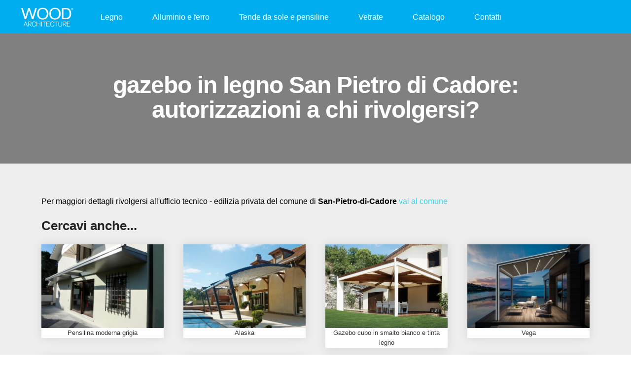

--- FILE ---
content_type: text/html; charset=utf-8
request_url: https://www.woodarchitecture.it/ufficio-tecnico/gazebo-in-legno-San-Pietro-di-Cadore?id=San-Pietro-di-Cadore
body_size: 28362
content:


<!DOCTYPE html>
<html lang="it-it" xmlns="http://www.w3.org/1999/xhtml">
    <head>
    <!--=============== basic  ===============-->
    <meta charset="utf-8" />
    <meta name="viewport" content="width=device-width, initial-scale=1.0"/>
    <meta name="robots" content="index, follow" />


    <!--=============== ottimizzazione  ===============-->
      <title id="titleId">gazebo in legno San Pietro di Cadore: autorizzazioni a chi rivolgersi?</title>     
    <meta id="keywords" name="keywords" content=""></meta>
    <meta id="description" name="description" content=""></meta>

    <meta property="og:locale" content="it_IT" />
    <meta property="og:type" content="article"></meta>
    <meta id="ogTitle" property="og:title"></meta>
    <meta id="ogDescription" property="og:description" content=""></meta>
    <meta id="ogUrl" property="og:url" content=""></meta>
    <meta property="og:site_name" content="Woodarchitecture - di Michele Piron" />
    <meta name="twitter:card" content="summary" />
    

    <!--=============== favicons ===============-->
    <link rel="shortcut icon" href="images/favicon.ico" />



    <script src="https://cdn.onesignal.com/sdks/OneSignalSDK.js" async></script>
    <script>var OneSignal = OneSignal || [];</script>

    <link rel="manifest" href="manifest.json" />

    <link rel="manifest" href="OneSignalSDKUpdaterWorker.js" />
    <script src="OneSignalSDKWorker.js"></script>
    <script>
        var OneSignal = window.OneSignal || [];
        OneSignal.push(["init", {
            appId: "aaf53d78-7234-466f-83c0-c81e663ab808",
            autoRegister: false,
            notifyButton: {
                enable: true /* Set to false to hide */
            }
        }]);
    </script>
    <!-- Facebook Pixel Code -->
    <script>
        !function (f, b, e, v, n, t, s) {
            if (f.fbq) return; n = f.fbq = function () {
                n.callMethod ?
                    n.callMethod.apply(n, arguments) : n.queue.push(arguments)
            };
            if (!f._fbq) f._fbq = n; n.push = n; n.loaded = !0; n.version = '2.0';
            n.queue = []; t = b.createElement(e); t.async = !0;
            t.src = v; s = b.getElementsByTagName(e)[0];
            s.parentNode.insertBefore(t, s)
        }(window, document, 'script',
            'https://connect.facebook.net/en_US/fbevents.js');
        fbq('init', '2028568977391054');
        fbq('track', 'PageView');
    </script>
    <noscript>
<img height="1" width="1" 
src="https://www.facebook.com/tr?id=2028568977391054&ev=PageView
&noscript=1"/>
</noscript>
    <!-- End Facebook Pixel Code -->

    <!--ONESIGNAL-->
    <script async src="https://www.googletagmanager.com/gtag/js?id=AW-818820638"></script>
    <script>
        window.dataLayer = window.dataLayer || [];
        function gtag() { dataLayer.push(arguments); }
        gtag('js', new Date());

        gtag('config', 'AW-818820638');
    </script>
    <script>
        (function (i, s, o, g, r, a, m) {
            i['GoogleAnalyticsObject'] = r; i[r] = i[r] || function () {
                (i[r].q = i[r].q || []).push(arguments)
            }, i[r].l = 1 * new Date(); a = s.createElement(o),
                m = s.getElementsByTagName(o)[0]; a.async = 1; a.src = g; m.parentNode.insertBefore(a, m)
        })(window, document, 'script', '//www.google-analytics.com/analytics.js', 'ga');

        ga('create', 'UA-70898509-1', 'auto');
        ga('send', 'pageview');
        ga('set', 'anonymizeIp', true);


    </script>

 

  
    <link rel="stylesheet" href="https://use.fontawesome.com/releases/v5.3.1/css/all.css" integrity="sha384-mzrmE5qonljUremFsqc01SB46JvROS7bZs3IO2EmfFsd15uHvIt+Y8vEf7N7fWAU" crossorigin="anonymous">
    <script>
          !function (f, b, e, v, n, t, s) {
              if (f.fbq) return; n = f.fbq = function () {
                  n.callMethod ?
                      n.callMethod.apply(n, arguments) : n.queue.push(arguments)
              };
              if (!f._fbq) f._fbq = n; n.push = n; n.loaded = !0; n.version = '2.0';
              n.queue = []; t = b.createElement(e); t.async = !0;
              t.src = v; s = b.getElementsByTagName(e)[0];
              s.parentNode.insertBefore(t, s)
          }(window, document, 'script',
              'https://connect.facebook.net/en_US/fbevents.js');
          fbq('init', '2028568977391054');
          fbq('track', 'PageView');
    </script>


  
   
    <script src="../../js/jquery.js"></script>

       
        <style>
          
            body {

     
    font-size:21px;
    
    }
    .circolare{border-radius:50%;float:left;}
html,body,div,span,object,iframe,h1,h2,h3,h4,h5,h6,p,blockquote,pre,abbr,address,cite,code,del,dfn,em,img,ins,kbd,q,samp,small,strong,sub,sup,var,b,i,dl,dt,dd,ol,ul,li,fieldset,form,label,legend,table,caption,tbody,tfoot,thead,tr,th,td,article,aside,canvas,details,figcaption,figure,footer,header,hgroup,menu,nav,section,summary,time,mark,audio,video{margin:0;padding:0;border:0;outline:0;font-size:100%;vertical-align:baseline;background:transparent}body{line-height:1}article,aside,details,figcaption,figure,footer,header,hgroup,menu,nav,section{display:block}nav ul{list-style:none}blockquote,q{quotes:none}blockquote:before,blockquote:after,q:before,q:after{content:'';content:none}a{margin:0;padding:0;font-size:100%;vertical-align:baseline;background:transparent}ins{background-color:#ff9;color:#000;text-decoration:none}mark{background-color:#ff9;color:#000;font-style:italic;font-weight:bold}del{text-decoration:line-through}abbr[title],dfn[title]{border-bottom:1px dotted;cursor:help}table{border-collapse:collapse;border-spacing:0}hr{display:block;height:1px;border:0;padding:0}input,select{vertical-align:middle}.clearfix:after{visibility:hidden;display:block;font-size:0;content:' ';clear:both;height:0}* html .clearfix{zoom:1}*:first-child+html .clearfix{zoom:1}.container-siema{position:relative;background:#333;margin-bottom:40px;overflow:hidden}.container-siema__next,.container-siema__prev{position:absolute;top:0;color:#fff;text-indent:-9999px;height:100%;cursor:pointer;width:60px}.container-siema__next{right:0}.container-siema__next .arrow,.container-siema__prev .arrow{width:30px;height:40px;top:50%;right:0;background-size:45px 45px;-webkit-transform:rotate(180deg);transform:rotate(180deg)}.container-siema__next .arrow{left:0;-webkit-transform:rotate(0deg);transform:rotate(0deg)}.arrow--disable{opacity:0.3}.siema__slide{height:600px;background:#333;color:#fff;position:relative;display:flex;align-items:center}.siema__caption{z-index:100;padding:0 40px;max-width:1250px;width:100%;margin:0 auto;color:#fff;text-shadow:0 0 5px #000}.siema__caption h1,.siema__caption h2,.siema__caption h3{color:#fff}.siema__filter{z-index:10;position:absolute;top:0;left:0;width:100%;height:100%;opacity:0.5;display:block;background:#000}@media (max-width:1300px){.container-siema__next .arrow,.container-siema__prev .arrow{bottom:40px;top:auto}}body{font-size:16px;line-height:1.6;font-family:'HelveticaNeue', 'Helvetica Neue', Helvetica, Arial, sans-serif}.gigantic{font-size:110px;line-height:1.09;letter-spacing:-2px}.huge,h1,.h1{letter-spacing:-1px;font-size:48px;line-height:1.05}.large,h2,.h2{font-size:32px;line-height:1.14}.bigger,h3,.h3{font-size:26px;line-height:1.38}.big,h4,.h4{font-size:22px;line-height:1.38}.normal,h5,.h5{font-size:18px;line-height:1.38}.small,h6,.h6,small{font-size:14px;line-height:1.2}.bold{font-weight:700}.light{font-weight:300}.ttu{text-transform:uppercase}.gigantic,.huge,.large,.bigger,.big,h1,h2,h3,h4,h5,h6{color:#222;margin-bottom:20px}a,.link-color{color:#2edaf0}a:focus,a:hover{color:#10c4db}p{margin-bottom:20px;font-size:16px}blockquote{font-weight:200;font-size:20px;font-style:italic;margin:0.25em 0;padding:0 30px;line-height:1.45;position:relative;color:#383838;border-left:5px solid #eee}ul{list-style:circle inside;margin-bottom:40px}ol{list-style:decimal inside;margin-bottom:40px}ol,ul{padding-left:0;margin-top:0}ul ul,ul ol,ol ol,ol ul{margin:20px 0 20px 40px}li{margin-bottom:10px}table{margin-bottom:40px}th,td{padding:12px 15px;text-align:left;border-bottom:1px solid #e1e1e1}table{margin-bottom:40px}th,td{padding:12px 15px;text-align:left;border-bottom:1px solid #e1e1e1}hr{margin-top:20px;margin-bottom:40px;border-width:0;border-top:1px solid #e1e1e1}hr.spacer{border-top:1px solid transparent}@media (max-width:767px){.gigantic{font-size:74px}}.button{font-size:14px;color:#fff;background:#10c4db;text-transform:uppercase;font-weight:bold;border:none;border-radius:4px;padding:12px 25px;text-decoration:none;cursor:pointer;display:inline-block;text-shadow:none}.button:hover{background:#16d6ee;color:#fff}input[type='email'],input[type='number'],input[type='search'],input[type='text'],input[type='tel'],input[type='url'],input[type='password'],textarea,select{height:38px;padding:6px 10px;background-color:#fcfcfc;border:1px solid #d1d1d1;border-radius:4px;box-shadow:none;box-sizing:border-box;width:100%}input[type='email'],input[type='number'],input[type='search'],input[type='text'],input[type='tel'],input[type='url'],input[type='password'],textarea{-webkit-appearance:none;-moz-appearance:none;appearance:none}textarea{min-height:65px;padding-top:6px;padding-bottom:6px}input[type='email']:focus,input[type='number']:focus,input[type='search']:focus,input[type='text']:focus,input[type='tel']:focus,input[type='url']:focus,input[type='password']:focus,textarea:focus,select:focus{border:1px solid #33c3f0;outline:0}label,legend{display:block;margin:12px 0 10px 0;font-weight:bold}fieldset{padding:0;border-width:0}input[type='checkbox'],input[type='radio']{display:inline}label>.label-body{display:inline-block;margin-left:10px;font-weight:normal}.tile{width:100%;height:300px;background:#333;color:#fff;position:relative;display:flex;align-items:center;justify-content:center}.tile__text{position:relative;z-index:2;text-align:center}.filter:after{content:'';z-index:1;position:absolute;top:0;left:0;width:100%;height:100%;opacity:0.5;display:block;background:#000}.filter h1,.filter h2,.filter h3,.filter h4,.filter p{color:#fff}.card{box-shadow:0 0 20px rgba(0,0,0,0.1)}.card__copy{padding:40px}.cover{min-height:70%;background:#eee;padding:70px 0;margin-bottom:20px;position:relative;display:flex;align-items:center;justify-content:center}.cover__text{position:relative;z-index:2;text-align:center}@media (max-width:767px){.cover{padding:20px 0}.tile{height:230px}.card__copy{padding:20px}.card__copy p{font-size:14px}}body,html{height:100%}*,*:after,*:before{-webkit-box-sizing:border-box;-moz-box-sizing:border-box;box-sizing:border-box}.grid{margin:0 auto;max-width:1250px;display:flex;flex-flow:row;flex-wrap:wrap;}.grid--center{justify-content:center}.grid--right{justify-content:flex-end}.grid--full{max-width:100%}.col{flex:1}[class*='col']{padding:0 20px;position:relative}.col-100{width:100%}.col-50{width:50%}.col-33{width:33.33%}.col-66{width:66.66%}.col-25{width:25%}.col-75{width:75%}.col-20{width:20%}.col-40{width:40%}.col-60{width:60%}.col-80{width:80%}.col-16{width:16.66%}.col-12{width:12.5%}.col-10{width:10%}.col-30{width:30%}.col-70{width:70%}.col-90{width:90%}.push-50{left:50%}.push-33{left:33.33%}.push-66{left:66.66%}.push-25{left:25%}.push-75{left:75%}.push-20{left:20%}.push-40{left:40%}.push-60{left:60%}.push-80{left:20%}.push-10{left:10%}.push-30{left:30%}.push-60{left:60%}.push-70{left:70%}.push-90{left:90%}.pull-50{right:50%}.pull-33{right:33.33%}.pull-66{right:66.66%}.pull-25{right:25%}.pull-75{right:75%}.pull-20{right:20%}.pull-40{right:40%}.pull-60{right:60%}.pull-80{right:80%}.pull-10{right:10%}.pull-30{right:30%}.pull-60{right:60%}.pull-70{right:70%}.pull-90{right:90%}.no-pad,.no-pad [class*='col-']{padding:0 !important}.grid .grid{padding:0px 0 0 0;margin-right:-40px}.grid .grid [class*='col-']{padding-left:0;padding-right:40px;margin-bottom:0}@media (max-width:991px){.tab-100{width:100%}.tab-90{width:90%}.tab-80{width:80%}.tab-75{width:75%}.tab-70{width:70%}.tab-66{width:66.66%}.tab-60{width:60%}.tab-50{width:50%}.tab-40{width:40%}.tab-33{width:33.33%}.tab-30{width:30%}.tab-25{width:25%}.tab-20{width:20%}.tab-10{width:10%}.col.tab-100{flex:0 0 100%}.col.tab-90{flex:0 0 90%}.col.tab-80{flex:0 0 80%}.col.tab-75{flex:0 0 75%}.col.tab-70{flex:0 0 70%}.col.tab-66{flex:0 0 66.66%}.col.tab-60{flex:0 0 60%}.col.tab-50{flex:0 0 50%}.col.tab-40{flex:0 0 40%}.col.tab-33{flex:0 0 33.33%}.col.tab-30{flex:0 0 30%}.col.tab-20{flex:0 0 20%}.col.tab-25{flex:0 0 25%}[class*='col']{margin-bottom:40px}}@media (max-width:767px){[class*='col']{width:100%;left:0;right:0;padding:0 10px}.sma-100{width:100%}.sma-90{width:90%}.sma-80{width:80%}.sma-75{width:75%}.sma-70{width:70%}.sma-66{width:66.66%}.sma-60{width:60%}.sma-50{width:50%}.sma-40{width:40%}.sma-33{width:33.33%}.sma-30{width:30%}.sma-25{width:25%}.sma-20{width:20%}.sma-10{width:10%}.col.sma-100{flex:0 0 100%}.col.sma-90{flex:0 0 90%}.col.sma-80{flex:0 0 80%}.col.sma-75{flex:0 0 75%}.col.sma-70{flex:0 0 70%}.col.sma-66{flex:0 0 66.66%}.col.sma-60{flex:0 0 60%}.col.sma-50{flex:0 0 50%}.col.sma-40{flex:0 0 40%}.col.sma-33{flex:0 0 33.33%}.col.sma-30{flex:0 0 30%}.col.sma-25{flex:0 0 25%}.col.sma-20{flex:0 0 20%}}.no-col{display:block;padding:40px}.nav-header{float:left;margin:0}.logo{float:left;padding:15px 15px 0 40px;font-weight:bold;font-size:25px}.no-pad-menu{padding:0;margin-bottom:0;background:transparent !important}.nav-wrap{display:inline-block;width:100%;float:left}.nav-wrap a{text-decoration:none;color:#fff;display:block}.nav-wrap ul{list-style:none;position:relative;text-align:left;margin:0}.nav-wrap li{float:left;margin:0;position:relative}.nav-wrap ul:after{clear:both}.nav-wrap ul:before,.nav-wrap ul:after{content:' ';display:table}.nav-wrap nav{position:relative;text-align:center;float:right}ul.primary,ul.dropdown-menu{-webkit-transition:max-height 0.3s;-moz-transition:max-height 0.3s;transition:max-height 0.3s}ul.primary li a{display:block;padding:22px 30px}ul.primary li a:hover{color:#000}ul.dropdown-menu{position:absolute;z-index:200;min-width:200px;display:none;box-shadow:0 7px 12px rgba(0,0,0,0.175)}ul.dropdown-menu li{float:none;margin:0}.arrow{width:16px;height:16px;display:inline-block;top:27px;right:18px;position:absolute;background-size:22px 22px;-webkit-transform:rotate(90deg);transform:rotate(90deg)}.select .arrow{-webkit-transform:rotate(90deg);transform:rotate(90deg)}ul.primary ul.dropdown-menu li a{border-left:1px solid #ddd;border-right:1px solid #ddd;border-bottom:1px solid #eee;color:#666;padding:13px 20px}ul.primary ul.dropdown-menu li a:hover{color:#000;background:#eee}ul.primary li:hover ul{display:block}ul.primary li:hover a{background:#fff;color:#666}ul.primary li:hover>a{color:#000}@media (min-width:768px){.arrow{top:28px;right:6px;background-size:18px 18px}}@media (max-width:767px){.logo{padding-left:20px}.nav-header,.nav-wrap nav{width:100%}.nav-wrap{width:100%;margin-top:0}.nav-wrap li{float:none}.nav-wrap .primary{max-height:0;overflow:hidden}.nav-wrap .dropdown-menu{max-height:0;overflow:hidden}.tog{background:transparent;width:69px;height:69px;position:relative;float:right}.tog span{display:block;width:36px;height:3px;border-radius:2px;position:absolute;top:32px;right:16px;background:#fff}.tog span:first-child{-webkit-transform:translateY(-11px);transform:translateY(-11px)}.tog span.span-middle{-webkit-transform:translateY(11px);transform:translateY(11px)}.tog.x span:first-child{-webkit-transform:rotate(45deg);transform:rotate(45deg)}.tog.x span.span-middle{opacity:0}.tog.x span:last-child,.tog.x span.span-middle{-webkit-transform:rotate(-45deg);transform:rotate(-45deg)}.nav-wrap .primary.open,.nav-wrap .dropdown-menu.open{max-height:500px;overflow:scroll;-webkit-overflow-scrolling:touch}.nav-wrap .dropdown-menu.open{max-height:999px}ul.primary li a{padding:20px}.nav-wrap ul.primary li:hover a{background:none;color:#999}.nav-wrap ul.primary li a.select{background:#262626;color:#fff}.nav-wrap ul.primary li:hover ul{display:block;color:#fff}.nav-wrap ul.dropdown-menu{display:block;position:static;box-shadow:none;width:100%;border-bottom:none}.nav-wrap ul.primary ul.dropdown-menu li a{background:#1a1a1a;border:none;color:#999}.nav-wrap ul.primary ul.dropdown-menu li a:hover{color:#ccc}.arrow{-webkit-transform:rotate(0deg);transform:rotate(0deg)}.no-pad-menu{padding:0}}.text-center{text-align:center}.text-right{text-align:right}.text-left{text-align:left}.img-res{width:100%;height:auto;margin-bottom:20px;vertical-align:middle}.m-0{margin:0 !important}.m-1{margin:13.33333px}.m-2{margin:20px}.m-3{margin:40px}.mt-0{margin-top:0}.mt-1{margin-top:13.33333px}.mt-2{margin-top:20px}.mt-3{margin-top:40px}.mb-0{margin-bottom:0}.mb-1{margin-bottom:13.33333px}.mb-2{margin-bottom:20px}.mb-3{margin-bottom:40px}.ml-0{margin-left:0}.ml-1{margin-left:13.33333px}.ml-2{margin-left:20px}.ml-3{margin-left:40px}.mr-0{margin-right:0}.mr-1{margin-right:13.33333px}.mr-2{margin-right:20px}.mr-3{margin-right:40px}.p-0{padding:0 !important}.p-1{padding:13.33333px}.p-2{padding:20px}.p-3{padding:40px}.pt-0{padding-top:0}.pt-1{padding-top:13.33333px}.pt-2{padding-top:20px}.pt-3{padding-top:40px}.pb-0{padding-bottom:0}.pb-1{padding-bottom:13.33333px}.pb-2{padding-bottom:20px}.pb-3{padding-bottom:40px}.pl-0{padding-left:0}.pl-1{padding-left:13.33333px}.pl-2{padding-left:20px}.pl-3{padding-left:40px}.pr-0{padding-right:0}.pr-1{padding-right:13.33333px}.pr-2{padding-right:20px}.pr-3{padding-right:40px}.mx-0{margin-left:0;margin-right:0}.mx-1{margin-left:13.33333px;margin-right:13.33333px}.mx-2{margin-left:20px;margin-right:20px}.mx-3{margin-left:40px;margin-right:40px}.my-0{margin-top:0;margin-bottom:0}.my-1{margin-top:13.33333px;margin-bottom:13.33333px}.my-2{margin-top:20px;margin-bottom:20px}.my-3{margin-top:40px;margin-bottom:40px}.px-0{padding-left:0;padding-right:0}.px-1{padding-left:13.33333px;padding-right:13.33333px}.px-2{padding-left:20px;padding-right:20px}.px-3{padding-left:40px;padding-right:40px}.py-0{padding-top:0;padding-bottom:0}.py-1{padding-top:13.33333px;padding-bottom:13.33333px}.py-2{padding-top:20px;padding-bottom:20px}.py-3{padding-top:40px;padding-bottom:40px}.animate{-webkit-transition:all 0.4s;-moz-transition:all 0.4;transition:all 0.4s}

    .titolone {
   font-size:5em;
   margin-top:1em;
    }

     @media only screen and (max-width: 600px) {
         .gigantic, .huge, .large, .bigger, .big, h1, h2, h3, h4, h5, h6 {
    color: #222;
    margin-bottom: 20px;
    font-size: 1.4em;
}


         .titolone {
  font-size:3em;
   margin-top:0.5em;
    }

                .tile {
   
     width: 100%;
    height: 15em;
    background: #333;
    color: #fff;
    position: relative;
    display: flex;
    align-items: center;
    justify-content: center
 
}
    }

           
                .tile1 {
                    width: 100%;
                    height: 170px;
                    background: #333;
                    color: #fff;
                    position: relative;
                    display: flex;
                    align-items: center;
                    justify-content: center
                }
 @media (min-width:992px) {
                .tile {
                    width: 100%;
                    height: 30em;
                    background: #333;
                    color: #fff;
                    position: relative;
                    display: flex;
                    align-items: center;
                    justify-content: center
                }
            }
       .testoPacchettoOrari {
          line-height: 50%;
          font-size:0.8em;
          
          }
</style> <link href="../../css/alux/styleAlux.css" rel="stylesheet" />
        <script src='https://acconsento.click/script.js' id='acconsento-script' data-key='Xe0SHw9HGBZUkp67yyRpztKfu5834ywuiQYcTyCT'></script>


</head>
<body>
  
    <div class="nav-wrap">
        <div class="grid no-pad-menu">
            <div class="nav-header">
                <div class="logoBrand">
                    <a href="/">
                        <img class="logoNew" src="../images/aluxImages/logo_white_woodnew.png" /></a>

                </div>
                <div class="tog" data-target="menu-sub-2">
                    <span class="animate"></span>
                    <span class="span-middle animate"></span>
                    <span class="animate"></span>
                </div>
            </div>
            <nav>
                <ul id="menu-sub-2" class="primary">

                   
                    <li class="dropdown">
                        <a href="#" data-toggle="dropdown">Legno<span class="caret"></span></a>
                        <ul class="dropdown-menu">
                            
                                    <li class="personalizzaMenu"><a href='../category?ID=12'>bioarchitettura                                                                                                                                                                                         </a></li>
                                
                                    <li class="personalizzaMenu"><a href='../category?ID=2'>boxAuto/<spam style="color:#00aeef;">BOX AUTO</spam>                                                                                                                                                    </a></li>
                                
                                    <li class="personalizzaMenu"><a href='../category?ID=6'>casette/<spam style="color:#00aeef;">MINIMALHOUSE</spam>                                                                                                                                                </a></li>
                                
                                    <li class="personalizzaMenu"><a href='../category?ID=9'>copertureAuto/<spam style="color:#00aeef;">PORTALE MULTIAUTO </spam>                                                                                                                                    </a></li>
                                
                                    <li class="personalizzaMenu"><a href='../category?ID=2115'>copertureAuto/<spam style="color:#00aeef;">PORTALI MINIHOUSE</spam>                                                                                                                                     </a></li>
                                
                                    <li class="personalizzaMenu"><a href='../category?ID=2121'>copertureAuto/<spam style="color:#00aeef;">RETIS AUTO</spam>                                                                                                                                            </a></li>
                                
                                    <li class="personalizzaMenu"><a href='../category?ID=11'>copertureAuto/<spam style="color:#00aeef;">VELE AUTO</spam>                                                                                                                                             </a></li>
                                
                                    <li class="personalizzaMenu"><a href='../category?ID=2125'>copertureLiving/<spam style="color:#00aeef;">CUBI LIVING</spam>                                                                                                                                         </a></li>
                                
                                    <li class="personalizzaMenu"><a href='../category?ID=8'>copertureLiving/<spam style="color:#00aeef;">LINEA CLASSICA</spam>                                                                                                                                      </a></li>
                                
                                    <li class="personalizzaMenu"><a href='../category?ID=2124'>copertureLiving/<spam style="color:#00aeef;">RETIS BIOCLIMATICA</spam>                                                                                                                                  </a></li>
                                
                                    <li class="personalizzaMenu"><a href='../category?ID=10'>copertureLiving/<spam style="color:#00aeef;">RETIS LIVING</spam>                                                                                                                                        </a></li>
                                
                                    <li class="personalizzaMenu"><a href='../category?ID=7'>gazebi/<spam style="color:#00aeef;">CUBI</spam>                                                                                                                                                         </a></li>
                                
                                    <li class="personalizzaMenu"><a href='../category?ID=2126'>gazebi/<spam style="color:#00aeef;">TRIESTE</spam>                                                                                                                                                      </a></li>
                                
                                    <li class="personalizzaMenu"><a href='../category?ID=5'>pensiline                                                                                                                                                                                               </a></li>
                                

                            
                        </ul>
                    </li>

                       <li class="dropdown">
                        <a href="#" data-toggle="dropdown">Alluminio e ferro<span class="caret"></span></a>
                        <ul class="dropdown-menu">
                            
                                    <li class="personalizzaMenu"><a href='../category?ID=79'>pergoleInAlluminio/<spam style="color:#00aeef;">PERGOLE CON TELO AD AVVOLGIMENTO </spam>                                                                                                                </a></li>
                                
                                    <li class="personalizzaMenu"><a href='../category?ID=72'>pergoleInAlluminio/<spam style="color:#00aeef;">PERGOLE CON TELO AD IMPACCHETTAMENTO </spam>                                                                                                            </a></li>
                                
                                    <li class="personalizzaMenu"><a href='../category?ID=1113'>pergoleInAlluminio/<spam style="color:#00aeef;">PERGOLE CON TETTO PIANO </spam>                                                                                                                         </a></li>
                                

                            
                        </ul>
                    </li>

                      <li class="dropdown">
                        <a href="#" data-toggle="dropdown">Tende da sole e pensiline<span class="caret"></span></a>
                        <ul class="dropdown-menu">
                            
                                    <li class="personalizzaMenu"><a href='../category?ID=1090'>pensiline                                                                                                                                                                                               </a></li>
                                
                                    <li class="personalizzaMenu"><a href='../category?ID=76'>tende/<spam style="color:#00aeef;">TENDE A CADUTA VERTICALI</spam>                                                                                                                                      </a></li>
                                
                                    <li class="personalizzaMenu"><a href='../category?ID=77'>tende/<spam style="color:#00aeef;">TENDE A BRACCI </spam>                                                                                                                                               </a></li>
                                
                                    <li class="personalizzaMenu"><a href='../category?ID=78'>tende/<spam style="color:#00aeef;">TENDE A CAPPOTTINA</spam>                                                                                                                                            </a></li>
                                

                           
                        </ul>
                    </li>

                       <li class="dropdown">
                        <a href="#" data-toggle="dropdown">Vetrate<span class="caret"></span></a>
                        <ul class="dropdown-menu">
                            
                                    <li class="personalizzaMenu"><a href='../category?ID=75'>vetrate/<spam style="color:#00aeef;">SCORREVOLI</spam>                                                                                                                                                  </a></li>
                                
                                    <li class="personalizzaMenu"><a href='../category?ID=2127'>vetrate/<spam style="color:#00aeef;">IMPACCHETTABILI</spam>                                                                                                                                             </a></li>
                                

                           
                        </ul>
                    </li>





                    

                    <li>
                          <a target="_blank"  href="/images/2020.pdf" >Catalogo</a>
                    </li>
                    
                    <li><a href="#contatti">Contatti</a></li>

                </ul>
            </nav>
        </div>
    </div>
    
  

  
   <p style="color:white; top:-5em">.</p>
     
    <!--WOOD-->
       <form method="post" action="./gazebo-in-legno-San-Pietro-di-Cadore?id=San-Pietro-di-Cadore" id="ctl06">
<div class="aspNetHidden">
<input type="hidden" name="__EVENTTARGET" id="__EVENTTARGET" value="" />
<input type="hidden" name="__EVENTARGUMENT" id="__EVENTARGUMENT" value="" />
<input type="hidden" name="__VIEWSTATE" id="__VIEWSTATE" value="/[base64]/[base64]/[base64]/[base64]/[base64]/[base64]/[base64]/[base64]/[base64]/[base64]/aWQ9NEEuLi9pbWFnZXMvcHJvZHVjdHNpbWFnZXMvNjJDQTE0MEUtRjhFRi00QzBGLUEyMjgtMUUzMEVCODk1RDNELmpwZwRWZWdhZAIED2QWAmYPFQM1Li4vcHJvZHVjdHMvdGVuZGEtYS1jYXBwb3R0aW5hLXdvb2RhcmNoaXRlLmFzcHg/aWQ9NzZBLi4vaW1hZ2VzL3Byb2R1Y3RzaW1hZ2VzL0RFNjRGOTE2LTA4MTktNDQ0Mi04MjEwLUExQzM1MzBENDJBQi5qcGcIT3JjaGlkZWFkAgUPZBYCZg8VAywuLi9wcm9kdWN0cy9wZXJnb2xlLXRlbmRhLWFwcmliaWxlLmFzcHg/aWQ9NEEuLi9pbWFnZXMvcHJvZHVjdHNpbWFnZXMvQkQ5ODQ2Q0QtMUJENy00QTA3LTk5RUItMzE5QzNBMzg3MTcxLmpwZwdDb21wYWt0ZAIGD2QWAmYPFQMuLi4vcHJvZHVjdHMvdGV0dG9pYS1tb2Rlcm5hLXBlci1hdXRvLmFzcHg/[base64]/[base64]/[base64]/aWQ9NEEuLi9pbWFnZXMvcHJvZHVjdHNpbWFnZXMvMkI0ODBCOUUtNzdBQi00QzVDLTg2RkYtQUQ0NzYyOTNCMUU1LmpwZxlDb3BlcnR1cmEgYSBtdXJvIG1pbmltYWxlZAIMD2QWAmYPFQMoLi4vcHJvZHVjdHMvcGVyZ29sYS1pbi1hY2NpYWlvLmFzcHg/[base64]/[base64]/[base64]/[base64]/[base64]/[base64]/[base64]/[base64]/[base64]" />
</div>

<script type="text/javascript">
//<![CDATA[
var theForm = document.forms['ctl06'];
if (!theForm) {
    theForm = document.ctl06;
}
function __doPostBack(eventTarget, eventArgument) {
    if (!theForm.onsubmit || (theForm.onsubmit() != false)) {
        theForm.__EVENTTARGET.value = eventTarget;
        theForm.__EVENTARGUMENT.value = eventArgument;
        theForm.submit();
    }
}
//]]>
</script>


<div class="aspNetHidden">

	<input type="hidden" name="__VIEWSTATEGENERATOR" id="__VIEWSTATEGENERATOR" value="5F6648DC" />
	<input type="hidden" name="__EVENTVALIDATION" id="__EVENTVALIDATION" value="/wEdAHiS5xoJ69GUNzpnkCIhqnleePSwZjGLlcIH904Cgv5r0lmUuE+mMylV1ZDjk68l9xaFrx8yql1V+B2IhzLBCnX0WBqgC9Ea4hA3F2Qdu6tgvq18+NxNEpJi66M4R/3Hd3Iwbtv7lb1fNpfGQmrYdwtxt8MDNnCNnsi7Jt0tJn0XO8Oj+OpOBWOpy2dqDQ/hlHq3I0eYTdiVxLphcqaqF/0d7E8JD5DU5i4VqiBcQZHNXIlZxF4P442GeZJRI+gmXzgqL8EKMqWhhDKiwyqecl4zLlxbRemi9ZmfOvOioHrPKw+QepML3DwetXfYaXatGpTgtTDIrDhtVyocHQOYoc3Rsui5KKjBAUCU+JvRIoabmWBWMMamoIKNwXF0CkmAMwN2b2FCGzB/7YyRDg9INPw+q0I/o67iLdhFLdRYIZvbsiXn/DEp7hyZ3SpRCtZXp91cU6ef3Zl5Hsp8fhW/kN2CsL8NbqSNYSIX2omaslP84cZnIex2Nb3pkgyDdb3jpumIMKXk2m15HYX5TkufdKqLBhQqO2HuDtFID8GIltwyEK/if+uxa4R7ukbQZ3gLchHMuWIr096h1N8ND1K0tLrtekqgjgpZkN1DfIV189rlYWcluAH+6bfvYmHzMJdaS2GraOwe7aYaaInS+3j6rWuw5douTCY12cz9sb3WsRvLVZJVnGN0GB6Nz3Jlgo8VAYCxOWSfqiIsQsbb2B8UH2MOQxwy6jw1GW9ivQ2D4V9EICQD1Q/59iuh73TD6k8dnIQWkxPzQ9dVV+goLMW/+i4dGO/FzcxfC7UNlM0xLf03ZO2nd8wuEjLa8+34z0HG8osxPm7KGrMkzqpOyU5cgT3VSB9H/Xx9ItDZOseIV8GBBLM6ZbuIagabKBvA/6GOBKk9/jNNoJu7mIskOj9TLRWbIgepcPIaiZSANocd3fDxzqiRTZNjs/bdnVxKsfwpLktmzIr7ITbivODkySc/e5zCBDy0SgX+oaLOMd1NOM2NhTfEFx+H7yuL19ZvLhtYpdwRekadY7Go5loOctDa/veZGd5SSI/xHSTR8Ipib4pmIklfs9UfwhOeo5IWzOiCrhIMaSweQw4Z8xCvHg7Xh4Vom78T5H0pcqrFBVOg4cIWrsHg+fT7elTC5HYvz/AmYlxJ6oMj6e15po42Qx3pBDvCDkgRU1NIYnULoXNyQ/hZDFPR6kQ2v0HPOmOGG3P1CUEWBhubAOvY8r5tBoW104tdNf/YaCvCOpvt6Xn1QgeaR63dTo1ysX1nFDR44vZv7FrFDEKhzmNo6z1mCg9J0fgb247LVpmZIjz64OYBqv8jrIUiHyGPxx5sID0MLQTKtnHXsZNdUv5OHQp1MsXz/haKR4WCWIVJ5ohhpFN/b772t8VaO+9MpSOGBXxFbouk9T76xKWYdtSnanzuyMDpN58s9hKtZaBM0DqwVNlZJZZvTxNbqszqsC8WoAHh3a+WrKwmKHR+jsyN0zcxO3knHH3zMeliDP+dgAHhk3DBIuLYV203Aipi2if+zfOTYS3oSwR12+1OoKE99ZdU/RaLLjTynkMVx597AXbSfHrldjKNRgJnJUB8hR9c34AZdoviTUrYklsoLo99gfQh2tey46c9Z0XO1VkwR1lVzB5hajbeduOZHO1s1y4DzmuclnZmzj5e2sZ0/CtVHGzQJm7EMTc0KyfIbV1xjcfq88h55pMFkVeJarzNomLbZjdt7/+Ic6Ty5sBLKLSkIyjaPlFUKm7UPxARTEw6wdh1otcyXYf2j+SC0osQM+t2vZuVJ14Uo0ozexE5/+zJWdwUIluxrB/9PCnGY2nmaF5DBN/yp2wNMMh5K4H80ItDacd8eyl/CWSXWWgHFUvHjuRxbW88tpsEcT5iKnzhtjZ9YJTSzBWDvQL6Cx4Wc+SgrIvZ4URa1WOvKSXUk/Yu0xQO7m/kd3/v35gbO0imfoOBUNycGvdejiHFHpPxfeb1F5HJ1GMl2tQcxU3Oq3sI801nJVQrY8PB7Ilu6dKwk23p5/Hq+HGNo4RKTlwaIltSrxZjCezf15Qoee3BHCp+4vINyOuuwoRHClBg1RAIT46Hv0Ae1bSKI9mfB9E3ejexfjM81g3x4KiEbO9g1v2gN6WmEZiopsJ4CsXh2MRTmgMA1TYEkKI5z9JFdW8chH5GWZIGNLo3h7X6VQedpE8tQzovdEcZmxH4V46k+Ske/T5ZBKvN8heaYmqAgnehT+8VbcTyWQO6jDfVG4FmPAhv8mCoAb8jhlPeBv2bUU/tjoZ0GTqPK/ww7r6cQmlT99hvpeAUuXVfqTjvVuTVzNnB37cQtsQfYaZx+cG7cPQZipqo5IGVbXFqeIp36Wx2GZrekrO3v3Ij9axPROBUN8F94OmHakLVYl5Dz36hHZK0XHLTgXxR7f7rRBqcEjclKAZDLfnqE3W1oDJXXo+RVWYN7U4yJ2v8Sf4ZQdIIpZSEGZLum6Q9VtpG/NPfpT5d9tzuEj0aWZImo98Q6PqM5zVJRL/jsnjqxlzjoRCr7j10BNyMBx5ZdwO4h5SYA6QBBGuDgl6JiXAF2qKm6EKvi0HSUJMckTTa1jz+9+lmMys+ZyCYh/wnmMPa3g==" />
</div>
    <section style="background-color: #808080; top:-3em;position:relative" class="spazioSection">
        <div class="cover__text grid grid--center">
            <div class="col-80 ">
            
               <div class="spazioSottoWood"></div>
              
                   
                    <h1><span id="query" style="color:White;">gazebo in legno San Pietro di Cadore: autorizzazioni a chi rivolgersi?</span> </h1>



            </div>
        </div>
    </section>
     <!--WOOD/END-->
     <div class="spazziatore"></div>
   <!--WOOD-->
    <section style="background-color: #eee; top:-3em;position:relative" class="spazioSection">
        <div class=" grid grid--center">
            
          <div class="col-100 ">
 <p>Per maggiori dettagli rivolgersi all'ufficio tecnico - edilizia privata del comune di <strong><span id="comuneName">San-Pietro-di-Cadore</span></strong>  <a onclick="NewWindow();" rel="nofollow" href="javascript:__doPostBack(&#39;ctl07&#39;,&#39;&#39;)" style="color:#2EDAF0;">vai al comune</a> 
                
                  
              
   
              </p>

             <script type="text/javascript">
                 function NewWindow() {
                     document.forms[0].target = "_blank";
                 }
</script>

          </div>  
              
             
              
             
            <div class="col-100 " >
              <h3>Cercavi anche...</h3>
                </div>
                

                        <div class="col-25">


                            <div class="row" itemprop="itemListElement" itemscope="itemscope" itemtype="http://schema.org/Product">
                                <a itemprop="url" href="../products/pensilina-legno-design-woodarc.aspx?id=1090">
                                    <div class="card">
                                        <div class="tile1" itemprop="image" style="background: url('../images/productsimages/F5A15F7E-5D80-4B77-8E30-9739F5F55DE7.jpg') center center; background-size: cover;">
                                            <div class="tile__text">
                                               
                                            </div>
                                        </div>
                                        <div class="card__copy1 cardButton">
                                            <p itemprop="name" class="cardTitle">Pensilina moderna grigia</p>

                                        </div>
                                    </div>
                                </a>
                            </div>





                        </div>

                    

                        <div class="col-25">


                            <div class="row" itemprop="itemListElement" itemscope="itemscope" itemtype="http://schema.org/Product">
                                <a itemprop="url" href="../products/pergola-impacchettabile.aspx?id=4">
                                    <div class="card">
                                        <div class="tile1" itemprop="image" style="background: url('../images/productsimages/32BD1D71-B1A8-46B6-9C07-67FF18C55382.jpg') center center; background-size: cover;">
                                            <div class="tile__text">
                                               
                                            </div>
                                        </div>
                                        <div class="card__copy1 cardButton">
                                            <p itemprop="name" class="cardTitle">Alaska</p>

                                        </div>
                                    </div>
                                </a>
                            </div>





                        </div>

                    

                        <div class="col-25">


                            <div class="row" itemprop="itemListElement" itemscope="itemscope" itemtype="http://schema.org/Product">
                                <a itemprop="url" href="../products/GAZEBO-DA-ESTERNO.aspx?id=10">
                                    <div class="card">
                                        <div class="tile1" itemprop="image" style="background: url('../images/productsimages/0DB4E402-BBCF-47D5-AD9E-278994C6DC24.jpg') center center; background-size: cover;">
                                            <div class="tile__text">
                                               
                                            </div>
                                        </div>
                                        <div class="card__copy1 cardButton">
                                            <p itemprop="name" class="cardTitle">Gazebo cubo in smalto bianco e tinta legno</p>

                                        </div>
                                    </div>
                                </a>
                            </div>





                        </div>

                    

                        <div class="col-25">


                            <div class="row" itemprop="itemListElement" itemscope="itemscope" itemtype="http://schema.org/Product">
                                <a itemprop="url" href="../products/pergotenda.aspx?id=4">
                                    <div class="card">
                                        <div class="tile1" itemprop="image" style="background: url('../images/productsimages/62CA140E-F8EF-4C0F-A228-1E30EB895D3D.jpg') center center; background-size: cover;">
                                            <div class="tile__text">
                                               
                                            </div>
                                        </div>
                                        <div class="card__copy1 cardButton">
                                            <p itemprop="name" class="cardTitle">Vega</p>

                                        </div>
                                    </div>
                                </a>
                            </div>





                        </div>

                    

                        <div class="col-25">


                            <div class="row" itemprop="itemListElement" itemscope="itemscope" itemtype="http://schema.org/Product">
                                <a itemprop="url" href="../products/tenda-a-cappottina-woodarchite.aspx?id=76">
                                    <div class="card">
                                        <div class="tile1" itemprop="image" style="background: url('../images/productsimages/DE64F916-0819-4442-8210-A1C3530D42AB.jpg') center center; background-size: cover;">
                                            <div class="tile__text">
                                               
                                            </div>
                                        </div>
                                        <div class="card__copy1 cardButton">
                                            <p itemprop="name" class="cardTitle">Orchidea</p>

                                        </div>
                                    </div>
                                </a>
                            </div>





                        </div>

                    

                        <div class="col-25">


                            <div class="row" itemprop="itemListElement" itemscope="itemscope" itemtype="http://schema.org/Product">
                                <a itemprop="url" href="../products/pergole-tenda-apribile.aspx?id=4">
                                    <div class="card">
                                        <div class="tile1" itemprop="image" style="background: url('../images/productsimages/BD9846CD-1BD7-4A07-99EB-319C3A387171.jpg') center center; background-size: cover;">
                                            <div class="tile__text">
                                               
                                            </div>
                                        </div>
                                        <div class="card__copy1 cardButton">
                                            <p itemprop="name" class="cardTitle">Compakt</p>

                                        </div>
                                    </div>
                                </a>
                            </div>





                        </div>

                    

                        <div class="col-25">


                            <div class="row" itemprop="itemListElement" itemscope="itemscope" itemtype="http://schema.org/Product">
                                <a itemprop="url" href="../products/tettoia-moderna-per-auto.aspx?id=5">
                                    <div class="card">
                                        <div class="tile1" itemprop="image" style="background: url('../images/productsimages/99C25CBE-90F4-444D-AA5B-011E941D1398.jpg') center center; background-size: cover;">
                                            <div class="tile__text">
                                               
                                            </div>
                                        </div>
                                        <div class="card__copy1 cardButton">
                                            <p itemprop="name" class="cardTitle">Portale in smalto bianco e Minihouse in larice a contrasto</p>

                                        </div>
                                    </div>
                                </a>
                            </div>





                        </div>

                    

                        <div class="col-25">


                            <div class="row" itemprop="itemListElement" itemscope="itemscope" itemtype="http://schema.org/Product">
                                <a itemprop="url" href="../products/gazebo-in-legno-padova.aspx?id=10">
                                    <div class="card">
                                        <div class="tile1" itemprop="image" style="background: url('../images/productsimages/CB75CC5B-048B-43EA-81ED-C70B3271EFEB.jpg') center center; background-size: cover;">
                                            <div class="tile__text">
                                               
                                            </div>
                                        </div>
                                        <div class="card__copy1 cardButton">
                                            <p itemprop="name" class="cardTitle">Gazebo cubo uso spogliatoi</p>

                                        </div>
                                    </div>
                                </a>
                            </div>





                        </div>

                    

                        <div class="col-25">


                            <div class="row" itemprop="itemListElement" itemscope="itemscope" itemtype="http://schema.org/Product">
                                <a itemprop="url" href="../products/gazebo-da-giardino.aspx?id=10">
                                    <div class="card">
                                        <div class="tile1" itemprop="image" style="background: url('../images/productsimages/CD937BBF-5098-4C34-A9B5-943A0A9B4B72.jpg') center center; background-size: cover;">
                                            <div class="tile__text">
                                               
                                            </div>
                                        </div>
                                        <div class="card__copy1 cardButton">
                                            <p itemprop="name" class="cardTitle">Gazebo cubo in smalto bianco</p>

                                        </div>
                                    </div>
                                </a>
                            </div>





                        </div>

                    

                        <div class="col-25">


                            <div class="row" itemprop="itemListElement" itemscope="itemscope" itemtype="http://schema.org/Product">
                                <a itemprop="url" href="../products/vetrate-pieghevoli-per-pergole.aspx?id=1">
                                    <div class="card">
                                        <div class="tile1" itemprop="image" style="background: url('../images/productsimages/FF897F65-BAD5-4580-92D8-9DF23DB99632.jpg') center center; background-size: cover;">
                                            <div class="tile__text">
                                               
                                            </div>
                                        </div>
                                        <div class="card__copy1 cardButton">
                                            <p itemprop="name" class="cardTitle">Vetrate Pieghevoli per chiusura Pergole</p>

                                        </div>
                                    </div>
                                </a>
                            </div>





                        </div>

                    

                        <div class="col-25">


                            <div class="row" itemprop="itemListElement" itemscope="itemscope" itemtype="http://schema.org/Product">
                                <a itemprop="url" href="../products/tettoia-per-auto-doppia-woodar.aspx?id=6">
                                    <div class="card">
                                        <div class="tile1" itemprop="image" style="background: url('../images/productsimages/FB831D02-C079-46AF-BDC9-8FE045623870.jpg') center center; background-size: cover;">
                                            <div class="tile__text">
                                               
                                            </div>
                                        </div>
                                        <div class="card__copy1 cardButton">
                                            <p itemprop="name" class="cardTitle">Portale multiauto in smalto bianco</p>

                                        </div>
                                    </div>
                                </a>
                            </div>





                        </div>

                    

                        <div class="col-25">


                            <div class="row" itemprop="itemListElement" itemscope="itemscope" itemtype="http://schema.org/Product">
                                <a itemprop="url" href="../products/Copertura-esterna-casa-woodarc.aspx?id=4">
                                    <div class="card">
                                        <div class="tile1" itemprop="image" style="background: url('../images/productsimages/2B480B9E-77AB-4C5C-86FF-AD476293B1E5.jpg') center center; background-size: cover;">
                                            <div class="tile__text">
                                               
                                            </div>
                                        </div>
                                        <div class="card__copy1 cardButton">
                                            <p itemprop="name" class="cardTitle">Copertura a muro minimale</p>

                                        </div>
                                    </div>
                                </a>
                            </div>





                        </div>

                    

                        <div class="col-25">


                            <div class="row" itemprop="itemListElement" itemscope="itemscope" itemtype="http://schema.org/Product">
                                <a itemprop="url" href="../products/pergola-in-acciaio.aspx?id=4">
                                    <div class="card">
                                        <div class="tile1" itemprop="image" style="background: url('../images/productsimages/0C1F465B-8125-4DA5-BB29-F6183058D0B9.jpg') center center; background-size: cover;">
                                            <div class="tile__text">
                                               
                                            </div>
                                        </div>
                                        <div class="card__copy1 cardButton">
                                            <p itemprop="name" class="cardTitle">Multipergola Slim</p>

                                        </div>
                                    </div>
                                </a>
                            </div>





                        </div>

                    

                        <div class="col-25">


                            <div class="row" itemprop="itemListElement" itemscope="itemscope" itemtype="http://schema.org/Product">
                                <a itemprop="url" href="../products/casetta-da-giardino-in-legno.aspx?id=1">
                                    <div class="card">
                                        <div class="tile1" itemprop="image" style="background: url('../images/productsimages/4E50FDB1-C322-4338-9624-475E278BA67A.jpg') center center; background-size: cover;">
                                            <div class="tile__text">
                                               
                                            </div>
                                        </div>
                                        <div class="card__copy1 cardButton">
                                            <p itemprop="name" class="cardTitle">Casetta classica con tegole canadesi</p>

                                        </div>
                                    </div>
                                </a>
                            </div>





                        </div>

                    

                        <div class="col-25">


                            <div class="row" itemprop="itemListElement" itemscope="itemscope" itemtype="http://schema.org/Product">
                                <a itemprop="url" href="../products/copertura-portale-multiauto-co.aspx?id=5">
                                    <div class="card">
                                        <div class="tile1" itemprop="image" style="background: url('../images/productsimages/56E75568-AA7A-49D3-98BF-091DCF824293.jpg') center center; background-size: cover;">
                                            <div class="tile__text">
                                               
                                            </div>
                                        </div>
                                        <div class="card__copy1 cardButton">
                                            <p itemprop="name" class="cardTitle">Portale multiauto tinta legno con minihouse</p>

                                        </div>
                                    </div>
                                </a>
                            </div>





                        </div>

                    

                        <div class="col-25">


                            <div class="row" itemprop="itemListElement" itemscope="itemscope" itemtype="http://schema.org/Product">
                                <a itemprop="url" href="../products/Pergola-in-alluminio-con-telo-.aspx?id=4">
                                    <div class="card">
                                        <div class="tile1" itemprop="image" style="background: url('../images/productsimages/688B7376-6605-484C-8E68-345D365F26CE.jpg') center center; background-size: cover;">
                                            <div class="tile__text">
                                               
                                            </div>
                                        </div>
                                        <div class="card__copy1 cardButton">
                                            <p itemprop="name" class="cardTitle">Weave</p>

                                        </div>
                                    </div>
                                </a>
                            </div>





                        </div>

                    

                        <div class="col-25">


                            <div class="row" itemprop="itemListElement" itemscope="itemscope" itemtype="http://schema.org/Product">
                                <a itemprop="url" href="../products/casetta-giardino.aspx?id=1">
                                    <div class="card">
                                        <div class="tile1" itemprop="image" style="background: url('../images/productsimages/681D70F5-55B7-455B-8F01-F38A6558B0A5.jpg') center center; background-size: cover;">
                                            <div class="tile__text">
                                               
                                            </div>
                                        </div>
                                        <div class="card__copy1 cardButton">
                                            <p itemprop="name" class="cardTitle">Casetta classica con portichetto frontale</p>

                                        </div>
                                    </div>
                                </a>
                            </div>





                        </div>

                    

                        <div class="col-25">


                            <div class="row" itemprop="itemListElement" itemscope="itemscope" itemtype="http://schema.org/Product">
                                <a itemprop="url" href="../products/Tettoia-carport-auto.aspx?id=1">
                                    <div class="card">
                                        <div class="tile1" itemprop="image" style="background: url('../images/productsimages/9454213D-25D1-4EFB-9A66-5FC815520FEB.jpg') center center; background-size: cover;">
                                            <div class="tile__text">
                                               
                                            </div>
                                        </div>
                                        <div class="card__copy1 cardButton">
                                            <p itemprop="name" class="cardTitle">Tettoia carport auto modello Portale a campate ripetute con casetta minihouse in colore antracite</p>

                                        </div>
                                    </div>
                                </a>
                            </div>





                        </div>

                    

                        <div class="col-25">


                            <div class="row" itemprop="itemListElement" itemscope="itemscope" itemtype="http://schema.org/Product">
                                <a itemprop="url" href="../products/Casetta-in-legno-moderna-minim.aspx?id=1">
                                    <div class="card">
                                        <div class="tile1" itemprop="image" style="background: url('../images/productsimages/612E28DC-ED0A-48A7-8F83-5B616A6B069C.jpg') center center; background-size: cover;">
                                            <div class="tile__text">
                                               
                                            </div>
                                        </div>
                                        <div class="card__copy1 cardButton">
                                            <p itemprop="name" class="cardTitle">Minimalhouse grigio marrone</p>

                                        </div>
                                    </div>
                                </a>
                            </div>





                        </div>

                    

                        <div class="col-25">


                            <div class="row" itemprop="itemListElement" itemscope="itemscope" itemtype="http://schema.org/Product">
                                <a itemprop="url" href="../products/casetta-in-legno-da-giardino.aspx?id=1">
                                    <div class="card">
                                        <div class="tile1" itemprop="image" style="background: url('../images/productsimages/D8A09713-E275-4D05-9497-752C58354673.jpg') center center; background-size: cover;">
                                            <div class="tile__text">
                                               
                                            </div>
                                        </div>
                                        <div class="card__copy1 cardButton">
                                            <p itemprop="name" class="cardTitle">Struttura in legno adibita a palestra</p>

                                        </div>
                                    </div>
                                </a>
                            </div>





                        </div>

                    

                        <div class="col-25">


                            <div class="row" itemprop="itemListElement" itemscope="itemscope" itemtype="http://schema.org/Product">
                                <a itemprop="url" href="../products/casetta-in-legno-piana .aspx?id=9">
                                    <div class="card">
                                        <div class="tile1" itemprop="image" style="background: url('../images/productsimages/DF066174-9CAD-4B8E-800A-EC6D39DF9785.jpg') center center; background-size: cover;">
                                            <div class="tile__text">
                                               
                                            </div>
                                        </div>
                                        <div class="card__copy1 cardButton">
                                            <p itemprop="name" class="cardTitle">Minimalhouse Quadra in smalto bianco con porta scorrevole</p>

                                        </div>
                                    </div>
                                </a>
                            </div>





                        </div>

                    

                        <div class="col-25">


                            <div class="row" itemprop="itemListElement" itemscope="itemscope" itemtype="http://schema.org/Product">
                                <a itemprop="url" href="../products/gazebo-dehor-bar.aspx?id=10">
                                    <div class="card">
                                        <div class="tile1" itemprop="image" style="background: url('../images/productsimages/6FF7EB75-0D86-425F-BB1A-390947F6EF99.jpg') center center; background-size: cover;">
                                            <div class="tile__text">
                                               
                                            </div>
                                        </div>
                                        <div class="card__copy1 cardButton">
                                            <p itemprop="name" class="cardTitle">Gazebo Cubo Double grigio per dehor esterno bar</p>

                                        </div>
                                    </div>
                                </a>
                            </div>





                        </div>

                    

                        <div class="col-25">


                            <div class="row" itemprop="itemListElement" itemscope="itemscope" itemtype="http://schema.org/Product">
                                <a itemprop="url" href="../products/tettoia-copertura-auto.aspx?id=7">
                                    <div class="card">
                                        <div class="tile1" itemprop="image" style="background: url('../images/productsimages/1861AD71-EB7C-4A4D-9BB0-9D92CE3D18BB.jpg') center center; background-size: cover;">
                                            <div class="tile__text">
                                               
                                            </div>
                                        </div>
                                        <div class="card__copy1 cardButton">
                                            <p itemprop="name" class="cardTitle">Retis auto in abete rivestita in alluminio con colonne inox</p>

                                        </div>
                                    </div>
                                </a>
                            </div>





                        </div>

                    

                        <div class="col-25">


                            <div class="row" itemprop="itemListElement" itemscope="itemscope" itemtype="http://schema.org/Product">
                                <a itemprop="url" href="../products/casetta-in-legno-uso-ufficio.aspx?id=1">
                                    <div class="card">
                                        <div class="tile1" itemprop="image" style="background: url('../images/productsimages/9953953E-C627-4EF5-8AC3-AB14DF0C7F9F.jpg') center center; background-size: cover;">
                                            <div class="tile__text">
                                               
                                            </div>
                                        </div>
                                        <div class="card__copy1 cardButton">
                                            <p itemprop="name" class="cardTitle">Struttura in legno adibita ad uso ufficio</p>

                                        </div>
                                    </div>
                                </a>
                            </div>





                        </div>

                    

                        <div class="col-25">


                            <div class="row" itemprop="itemListElement" itemscope="itemscope" itemtype="http://schema.org/Product">
                                <a itemprop="url" href="../products/casette-da-giardino-in-legno.aspx?id=1">
                                    <div class="card">
                                        <div class="tile1" itemprop="image" style="background: url('../images/productsimages/43BFDA2F-C01A-49F6-80DF-566970F8DE1C.jpg') center center; background-size: cover;">
                                            <div class="tile__text">
                                               
                                            </div>
                                        </div>
                                        <div class="card__copy1 cardButton">
                                            <p itemprop="name" class="cardTitle">Casetta in smalto bianco con legnaia laterale</p>

                                        </div>
                                    </div>
                                </a>
                            </div>





                        </div>

                    

                        <div class="col-25">


                            <div class="row" itemprop="itemListElement" itemscope="itemscope" itemtype="http://schema.org/Product">
                                <a itemprop="url" href="../products/portale-lounge.aspx?id=5">
                                    <div class="card">
                                        <div class="tile1" itemprop="image" style="background: url('../images/productsimages/0290868D-456C-4188-BF8D-E806653A3917.jpg') center center; background-size: cover;">
                                            <div class="tile__text">
                                               
                                            </div>
                                        </div>
                                        <div class="card__copy1 cardButton">
                                            <p itemprop="name" class="cardTitle">Portale Lounge </p>

                                        </div>
                                    </div>
                                </a>
                            </div>





                        </div>

                    

                        <div class="col-25">


                            <div class="row" itemprop="itemListElement" itemscope="itemscope" itemtype="http://schema.org/Product">
                                <a itemprop="url" href="../products/pensiline-moderne.aspx?id=1090">
                                    <div class="card">
                                        <div class="tile1" itemprop="image" style="background: url('../images/productsimages/77CC7C2E-8087-4B72-A625-8363DD3054A7.jpg') center center; background-size: cover;">
                                            <div class="tile__text">
                                               
                                            </div>
                                        </div>
                                        <div class="card__copy1 cardButton">
                                            <p itemprop="name" class="cardTitle">Pensiline moderne legno e alluminio</p>

                                        </div>
                                    </div>
                                </a>
                            </div>





                        </div>

                    

                        <div class="col-25">


                            <div class="row" itemprop="itemListElement" itemscope="itemscope" itemtype="http://schema.org/Product">
                                <a itemprop="url" href="../products/copertura-auto-con-casetta-mod.aspx?id=1">
                                    <div class="card">
                                        <div class="tile1" itemprop="image" style="background: url('../images/productsimages/28B0C28A-8E0D-4752-B257-82752808FEB4.jpg') center center; background-size: cover;">
                                            <div class="tile__text">
                                               
                                            </div>
                                        </div>
                                        <div class="card__copy1 cardButton">
                                            <p itemprop="name" class="cardTitle">Copertura auto modello Portale a campate ripetute con casetta Minihouse moderna sul retro</p>

                                        </div>
                                    </div>
                                </a>
                            </div>





                        </div>

                    

                        <div class="col-25">


                            <div class="row" itemprop="itemListElement" itemscope="itemscope" itemtype="http://schema.org/Product">
                                <a itemprop="url" href="../products/pergola-bioclimatica-lamelle.aspx?id=7">
                                    <div class="card">
                                        <div class="tile1" itemprop="image" style="background: url('../images/productsimages/8894209D-FCE6-4112-B5A0-F61AEDEDF57F.jpg') center center; background-size: cover;">
                                            <div class="tile__text">
                                               
                                            </div>
                                        </div>
                                        <div class="card__copy1 cardButton">
                                            <p itemprop="name" class="cardTitle">Pergola Bioclimatica con lamelle fino a 7 metri</p>

                                        </div>
                                    </div>
                                </a>
                            </div>





                        </div>

                    

                        <div class="col-25">


                            <div class="row" itemprop="itemListElement" itemscope="itemscope" itemtype="http://schema.org/Product">
                                <a itemprop="url" href="../products/casetta-giardino-alluminio.aspx?id=9">
                                    <div class="card">
                                        <div class="tile1" itemprop="image" style="background: url('../images/productsimages/6182D702-33FF-466E-A489-C23E8BD19521.jpg') center center; background-size: cover;">
                                            <div class="tile__text">
                                               
                                            </div>
                                        </div>
                                        <div class="card__copy1 cardButton">
                                            <p itemprop="name" class="cardTitle">Minimalhouse Quadra - versione Shanghai</p>

                                        </div>
                                    </div>
                                </a>
                            </div>





                        </div>

                    

                        <div class="col-25">


                            <div class="row" itemprop="itemListElement" itemscope="itemscope" itemtype="http://schema.org/Product">
                                <a itemprop="url" href="../products/copertura-per-terrazzo.aspx?id=7">
                                    <div class="card">
                                        <div class="tile1" itemprop="image" style="background: url('../images/productsimages/D096D23E-B748-4190-A7CD-C3ECA63E86C0.jpg') center center; background-size: cover;">
                                            <div class="tile__text">
                                               
                                            </div>
                                        </div>
                                        <div class="card__copy1 cardButton">
                                            <p itemprop="name" class="cardTitle">Retis con tenda motorizzata</p>

                                        </div>
                                    </div>
                                </a>
                            </div>





                        </div>

                    

                        <div class="col-25">


                            <div class="row" itemprop="itemListElement" itemscope="itemscope" itemtype="http://schema.org/Product">
                                <a itemprop="url" href="../products/casetta-giardino-legno-lamiera.aspx?id=1">
                                    <div class="card">
                                        <div class="tile1" itemprop="image" style="background: url('../images/productsimages/53ABC45C-5999-4935-AF64-BE4F94174819.jpg') center center; background-size: cover;">
                                            <div class="tile__text">
                                               
                                            </div>
                                        </div>
                                        <div class="card__copy1 cardButton">
                                            <p itemprop="name" class="cardTitle">Minimalhouse Trapezio - casetta da giardino grigia con pareti in legno e in lamiera</p>

                                        </div>
                                    </div>
                                </a>
                            </div>





                        </div>

                    

                        <div class="col-25">


                            <div class="row" itemprop="itemListElement" itemscope="itemscope" itemtype="http://schema.org/Product">
                                <a itemprop="url" href="../products/coperture-a-vela.aspx?id=8">
                                    <div class="card">
                                        <div class="tile1" itemprop="image" style="background: url('../images/productsimages/C89F0E57-4A40-4485-A75F-A9AF800E0DAB.jpg') center center; background-size: cover;">
                                            <div class="tile__text">
                                               
                                            </div>
                                        </div>
                                        <div class="card__copy1 cardButton">
                                            <p itemprop="name" class="cardTitle">Retis vela</p>

                                        </div>
                                    </div>
                                </a>
                            </div>





                        </div>

                    

                        <div class="col-25">


                            <div class="row" itemprop="itemListElement" itemscope="itemscope" itemtype="http://schema.org/Product">
                                <a itemprop="url" href="../products/tettoia-ferro.aspx?id=4">
                                    <div class="card">
                                        <div class="tile1" itemprop="image" style="background: url('../images/productsimages/6AB103E3-72EF-45F3-8DA3-0CD1189A4A8A.jpg') center center; background-size: cover;">
                                            <div class="tile__text">
                                               
                                            </div>
                                        </div>
                                        <div class="card__copy1 cardButton">
                                            <p itemprop="name" class="cardTitle">Tettoia macchina in ferro zincato e verniciato colore antracite</p>

                                        </div>
                                    </div>
                                </a>
                            </div>





                        </div>

                    

               
              
            
          
        </div>
    </section>
     <!--WOOD/END-->
 

      <!--PARTNERS-->
    <section class="spazioSection">
        <div class="cover__text grid grid--center">   
            <h1 class="titoloSlogan">I nostri partners</h1> </div>
        <div class="grid col-70 smo-100 partnersGeneral" style="text-align:center" >
            <div class="col-25 sma-50">
                <img src="../../images/aluxImages/ke.png" class="partners" />
            </div>
            <div class="col-25 sma-50">
                <img src="../../images/aluxImages/pratic.png" class="partners" />
            </div>
            <div class="col-25 sma-50">
                <img src="../../images/aluxImages/allus.png" class="partners" />
            </div>
            <div class="col-25 sma-50">
                <img src="../../images/aluxImages/coperture.png" class="partners"/>
            </div>

             <div class="col-25 sma-50">
                <img src="../../images/aluxImages/ress.png" class="partners" />
            </div>
            <div class="col-25 sma-50">
                <img src="../../images/aluxImages/fanani.png" class="partners" />
            </div>
            <div class="col-25 sma-50">
                <img src="../../images/aluxImages/dirello.png" class="partners" />
            </div>
            <div class="col-25 sma-50">
                <img src="../../images/aluxImages/system.png" class="partners" />
            </div>
        </div>


    
  </section>
    <!--PARTNERS/END-->
   
  

   <!--FORM IDEA-->
   
    <section  class="spazioSection boxContattispazi">
      <div class="cover__text grid grid--center">
        <div class="col-70">
            <span id="contatti"></span>
           <h1 class="titoloSlogan">Parlaci della tua idea...</h1>
     
             
                    <div class="col-100 boxContatti">
                        <textarea name="txtNote" rows="5" cols="20" id="txtNote" class="u-full-width spazioFor" placeholder="LE TUE NOTE...">
</textarea>
                    

                    </div>
               

                    <div class="col-100 boxContatti">
                        <input name="txtNome" type="text" id="txtNome" class="u-full-width spazioFor" placeholder="NOME" />
                      

                    </div>
                    <div class="col-100 boxContatti">
                        <input name="txtCognome" type="text" id="txtCognome" class="u-full-width spazioFor" placeholder="COGNOME" />
                     

                    </div>
                  
                  
                    <div class="col-100 boxContatti">
                        <select name="ddlProvincia" id="ddlProvincia" class="u-full-width spazioFor">
	<option value="1">Torino</option>
	<option value="2">Vercelli</option>
	<option value="3">Novara</option>
	<option value="4">Cuneo</option>
	<option value="5">Asti</option>
	<option value="6">Alessandria</option>
	<option value="7">Biella</option>
	<option value="8">Verbano-Cusio-Ossola</option>
	<option value="9">Valle d&#39;Aosta/Vall&#233;e d&#39;Aoste</option>
	<option value="10">Varese</option>
	<option value="11">Como</option>
	<option value="12">Sondrio</option>
	<option value="13">Milano</option>
	<option value="14">Bergamo</option>
	<option value="15">Brescia</option>
	<option value="16">Pavia</option>
	<option value="17">Cremona</option>
	<option value="18">Mantova</option>
	<option value="19">Lecco</option>
	<option value="20">Lodi</option>
	<option value="21">Monza e della Brianza</option>
	<option value="22">Bolzano/Bozen</option>
	<option value="23">Trento</option>
	<option value="24">Verona</option>
	<option value="25">Vicenza</option>
	<option value="26">Belluno</option>
	<option value="27">Treviso</option>
	<option value="28">Venezia</option>
	<option value="29">Padova</option>
	<option value="30">Rovigo</option>
	<option value="31">Udine</option>
	<option value="32">Gorizia</option>
	<option value="33">Trieste</option>
	<option value="34">Pordenone</option>
	<option value="35">Imperia</option>
	<option value="36">Savona</option>
	<option value="37">Genova</option>
	<option value="38">La Spezia</option>
	<option value="39">Piacenza</option>
	<option value="40">Parma</option>
	<option value="41">Reggio nell&#39;Emilia</option>
	<option value="42">Modena</option>
	<option value="43">Bologna</option>
	<option value="44">Ferrara</option>
	<option value="45">Ravenna</option>
	<option value="46">Forl&#236;-Cesena</option>
	<option value="47">Rimini</option>
	<option value="48">Massa-Carrara</option>
	<option value="49">Lucca</option>
	<option value="50">Pistoia</option>
	<option value="51">Firenze</option>
	<option value="52">Livorno</option>
	<option value="53">Pisa</option>
	<option value="54">Arezzo</option>
	<option value="55">Siena</option>
	<option value="56">Grosseto</option>
	<option value="57">Prato</option>
	<option value="58">Perugia</option>
	<option value="59">Terni</option>
	<option value="60">Pesaro e Urbino</option>
	<option value="61">Ancona</option>
	<option value="62">Macerata</option>
	<option value="63">Ascoli Piceno</option>
	<option value="64">Fermo</option>
	<option value="65">Viterbo</option>
	<option value="66">Rieti</option>
	<option value="67">Roma</option>
	<option value="68">Latina</option>
	<option value="69">Frosinone</option>
	<option value="70">L&#39;Aquila</option>
	<option value="71">Teramo</option>
	<option value="72">Pescara</option>
	<option value="73">Chieti</option>
	<option value="74">Campobasso</option>
	<option value="75">Isernia</option>
	<option value="76">Caserta</option>
	<option value="77">Benevento</option>
	<option value="78">Napoli</option>
	<option value="79">Avellino</option>
	<option value="80">Salerno</option>
	<option value="81">Foggia</option>
	<option value="82">Bari</option>
	<option value="83">Taranto</option>
	<option value="84">Brindisi</option>
	<option value="85">Lecce</option>
	<option value="86">Barletta-Andria-Trani</option>
	<option value="87">Potenza</option>
	<option value="88">Matera</option>
	<option value="89">Cosenza</option>
	<option value="90">Catanzaro</option>
	<option value="91">Reggio di Calabria</option>
	<option value="92">Crotone</option>
	<option value="93">Vibo Valentia</option>
	<option value="94">Trapani</option>
	<option value="95">Palermo</option>
	<option value="96">Messina</option>
	<option value="97">Agrigento</option>
	<option value="98">Caltanissetta</option>
	<option value="99">Enna</option>
	<option value="100">Catania</option>
	<option value="101">Ragusa</option>
	<option value="102">Siracusa</option>
	<option value="103">Sassari</option>
	<option value="104">Nuoro</option>
	<option value="105">Cagliari</option>
	<option value="106">Oristano</option>
	<option value="107">Olbia-Tempio</option>
	<option value="108">Ogliastra</option>
	<option value="109">Medio Campidano</option>
	<option value="110">Carbonia-Iglesias</option>
	<option value="112">Seleziona una provincia</option>

</select>
                        

                     
                    </div>

                    <div class="col-100 boxContatti">
                        <input name="txtCellulare" type="text" id="txtCellulare" class="form-control formInformation spazioFor" placeholder="CELLULARE" style="width:100%;" />
                      

                    </div>
                    <div class="col-100 boxContatti">

                        <input name="txtMail" type="text" id="txtMail" class="u-full-width spazioForm" placeholder="MAIL" />
                              </div>
                    <div class="col-100 boxContatti">

                      
                           <p style="float:left">   <span class="spazioFor"><input id="CheckBox1" type="checkbox" name="CheckBox1" /></span>Privacy <a style="color:#808080;float:left" href="https://acconsento.click/informative/htmlpage/1736/it">Leggi normativa</a> </p>
                           
                       
                    </div>

                    <div class="col-100 boxContatti" style="float:left">

                        <input type="submit" name="ctl09" value="INVIA" class="buttonInvia animate spazioForm" style="width:30%;float:left" />
                    </div>

            

         
            
             
        </div>
      </div>
  </section>
           </form>
     <!--FOOTTER -->
    <section style="background-color: #808080;" class="spazioSection">
        <div class="cover__text grid grid--center">
            <div class="col-80">
                <img src="../images/aluxImages/logo_white_woodnew.png" class="imagesFooter" />

                <p class="footerNumber"><a href="Tel:+390499910740">049/9910740</a> -- <a href="Tel:+390498257569">049/8257569</a></p>

                <p class="footerNumber"><a href="mailto:info@woodarchitecture.it">info@woodarchitecture.it</a></p>
               
                 <div class="container">
 <p>I nostri orari:</p>
<p class="testoPacchettoOrari">Lunedì/Venerdì 8.30/12.30 – 15.30/18.30</p>
<p class="testoPacchettoOrari">Sabato 8.30/12.30 - sabato pomeriggio  15.30/18.30 (apertura stagionale)</p>
<p class="testoPacchettoOrari">Chiamaci per fissare un appuntamento, siamo a disposizione anche in altri orari e anche la Domenica su richiesta.</p>
                </div>
                    <p class="footerNumber">Seguici su:</p>
                  
                       <p><a target="_blank" href="https://www.facebook.com/woodarchitecture.it">
                            <img src="../images/aluxImages/fb.png" class="fb" /></a>
                           &nbsp&nbsp&nbsp&nbsp
                           <a target="_blank" href="https://www.google.it/maps/place/Woodarchitecture+-+Michele+Piron+-+Gazebo+in+legno,+Case+in+bioediliza/@45.3937103,11.6697234,17z/am=t/data=!4m18!1m12!4m11!1m3!2m2!1d11.6769101!2d45.3939039!1m6!1m2!1s0x477f26b4b404981d:0xa6f804621ceee236!2swoodarchitecture!2m2!1d11.6667825!2d45.3937887!3m4!1s0x477f26b4b404981d:0xa6f804621ceee236!8m2!3d45.3937887!4d11.6667825">
                            <img src="../images/aluxImages/posizione.png" class="posizione" /></a></p> 

                   
                  

            </div>
        </div>
     
    </section>
   
   <div class="footerBotton">

                   
                     <p class="strittaFooter">WOODARCHITECTURE - Michele Piron srl, Via Pozzetto 3 35030 Bastia di Rovolon - Padova P.IVA 05504180281</p> 
       
   
   </div>
   
    <div style="z-index:100" id="top">^</div>

   <a  style="color:white" class="penna" href="#contatti"><div id="contatt" style="display:none" >
        <p class="show-classes" ><i class="fas fa-pen"></i></p>
      
    </div></a>
    
    <div id="formLike" style="display:none">
      
          <div  class="fb-classes">
        <iframe name="f19aedb863f26f4" width="200px" height="1000px" frameborder="0" allowtransparency="true" allowfullscreen="true" scrolling="no" allow="encrypted-media" title="fb:like Facebook Social Plugin" src="https://www.facebook.com/v2.9/plugins/like.php?action=like&amp;app_id=&amp;channel=https%3A%2F%2Fstaticxx.facebook.com%2Fconnect%2Fxd_arbiter%2Fr%2FkO5a7GzG6AF.js%3Fversion%3D42%23cb%3Df30d942958604c%26domain%3Dwww.woodarchitecture.it%26origin%3Dhttps%253A%252F%252Fwww.woodarchitecture.it%252Ff28771715ac2b64%26relation%3Dparent.parent&amp;container_width=0&amp;href=https%3A%2F%2Fwww.facebook.com%2Fsearch%2Ftop%2F%3Fq%3Dwoodarchitecture%2520by%2520piron%2520michele&amp;layout=button&amp;locale=it_IT&amp;sdk=joey&amp;share=false&amp;show_faces=true&amp;size=small&amp;width=20" style="border: none; visibility: visible; background:#4267b2; border-color:none; width: 20px; height: 20px;" class="._2tga ._1pbq"></iframe></div>

 
    </div>

  

   
<script type="text/javascript">
            $(function () {
                $(window).scroll(function () {
                    if ($(this).scrollTop() != 0) {
                        //se non siamo in cima alla pagina
                        $('#top').fadeIn(); //faccio apparire il box	
                    } else {
                        //altrimenti (il visitatore è in cima alla pagina scrollTop = 0)
                        $('#top').fadeOut();//Il box scompare
                    }
                });//Allo scroll function

                $('#top').click(function () {
                    //Se clicco sul box torno su (scrollTop:0) con un timing di animazione.
                    $('body,html').animate({ scrollTop: 0 }, 800);
                });//Click

            });//DOM
</script>

    <script type="text/javascript">
        $(function () {
            $(window).scroll(function () {
                if ($(this).scrollTop() != 0) {
                    //se non siamo in cima alla pagina
                    $('#contatt').fadeIn(); //faccio apparire il box	
                } else {
                    //altrimenti (il visitatore è in cima alla pagina scrollTop = 0)
                    $('#contatt').fadeOut();//Il box scompare
                }
            });//Allo scroll function

            $('#contatt').click(function () {
                //Se clicco sul box torno su (scrollTop:0) con un timing di animazione.
                //$('#contatti').animate({ scrollTop: 0 }, 800);
                //alert('ciao');
                $(this).attr("href", "https://www.w3schools.com/jquery/");
                //$('#contatt').attr("href", "#contatti");

            });//Click

        });//DOM
        </script>
        <script type="text/javascript">
            $(function () {
                $(window).scroll(function () {
                    if ($(this).scrollTop() != 0) {
                        //se non siamo in cima alla pagina
                        $('#formLike').fadeIn(); //faccio apparire il box	
                    } else {
                        //altrimenti (il visitatore è in cima alla pagina scrollTop = 0)
                        $('#formLike').fadeOut();//Il box scompare
                    }
                });//Allo scroll function



            });//DOM
</script>
      <script>(function (d, s, id) {
              var js, fjs = d.getElementsByTagName(s)[0];
              if (d.getElementById(id)) return;
              js = d.createElement(s); js.id = id;
              js.src = 'https://connect.facebook.net/it_IT/sdk.js#xfbml=1&version=v3.0&appId=276429099229910&autoLogAppEvents=1';
              fjs.parentNode.insertBefore(js, fjs);
          }(document, 'script', 'facebook-jssdk'));</script>
    <script type="text/javascript">
        var Tawk_API = Tawk_API || {}, Tawk_LoadStart = new Date();
        (function () {
            var s1 = document.createElement("script"), s0 = document.getElementsByTagName("script")[0];
            s1.async = true;
            s1.src = 'https://embed.tawk.to/593635d5b3d02e11ecc68634/default';
            s1.charset = 'UTF-8';
            s1.setAttribute('crossorigin', '*');
            s0.parentNode.insertBefore(s1, s0);
        })();
</script>

  
<!--End of Tawk.to Script-->
    
      <script src="../js/alux/alux.min.js"></script>

        <script type="text/javascript">
  (function(d, t) {
      var v = d.createElement(t), s = d.getElementsByTagName(t)[0];
      v.onload = function() {
        window.voiceflow.chat.load({
          verify: { projectID: '65d70b8c644560c0ed62c823' },
          url: 'https://general-runtime.voiceflow.com',
          versionID: 'production'
        });
      }
      v.src = "https://cdn.voiceflow.com/widget/bundle.mjs"; v.type = "text/javascript"; s.parentNode.insertBefore(v, s);
        })(document, 'script');
</script>
  
</body>
</html>


--- FILE ---
content_type: text/html; charset=utf-8
request_url: https://www.woodarchitecture.it/ufficio-tecnico/OneSignalSDKWorker.js
body_size: 28625
content:


<!DOCTYPE html>
<html lang="it-it" xmlns="http://www.w3.org/1999/xhtml">
    <head>
    <!--=============== basic  ===============-->
    <meta charset="utf-8" />
    <meta name="viewport" content="width=device-width, initial-scale=1.0"/>
    <meta name="robots" content="index, follow" />


    <!--=============== ottimizzazione  ===============-->
      <title id="titleId">OneSignalSDKWorker.js: autorizzazioni a chi rivolgersi?</title>     
    <meta id="keywords" name="keywords" content=""></meta>
    <meta id="description" name="description" content=""></meta>

    <meta property="og:locale" content="it_IT" />
    <meta property="og:type" content="article"></meta>
    <meta id="ogTitle" property="og:title"></meta>
    <meta id="ogDescription" property="og:description" content=""></meta>
    <meta id="ogUrl" property="og:url" content=""></meta>
    <meta property="og:site_name" content="Woodarchitecture - di Michele Piron" />
    <meta name="twitter:card" content="summary" />
    

    <!--=============== favicons ===============-->
    <link rel="shortcut icon" href="images/favicon.ico" />



    <script src="https://cdn.onesignal.com/sdks/OneSignalSDK.js" async></script>
    <script>var OneSignal = OneSignal || [];</script>

    <link rel="manifest" href="manifest.json" />

    <link rel="manifest" href="OneSignalSDKUpdaterWorker.js" />
    <script src="OneSignalSDKWorker.js"></script>
    <script>
        var OneSignal = window.OneSignal || [];
        OneSignal.push(["init", {
            appId: "aaf53d78-7234-466f-83c0-c81e663ab808",
            autoRegister: false,
            notifyButton: {
                enable: true /* Set to false to hide */
            }
        }]);
    </script>
    <!-- Facebook Pixel Code -->
    <script>
        !function (f, b, e, v, n, t, s) {
            if (f.fbq) return; n = f.fbq = function () {
                n.callMethod ?
                    n.callMethod.apply(n, arguments) : n.queue.push(arguments)
            };
            if (!f._fbq) f._fbq = n; n.push = n; n.loaded = !0; n.version = '2.0';
            n.queue = []; t = b.createElement(e); t.async = !0;
            t.src = v; s = b.getElementsByTagName(e)[0];
            s.parentNode.insertBefore(t, s)
        }(window, document, 'script',
            'https://connect.facebook.net/en_US/fbevents.js');
        fbq('init', '2028568977391054');
        fbq('track', 'PageView');
    </script>
    <noscript>
<img height="1" width="1" 
src="https://www.facebook.com/tr?id=2028568977391054&ev=PageView
&noscript=1"/>
</noscript>
    <!-- End Facebook Pixel Code -->

    <!--ONESIGNAL-->
    <script async src="https://www.googletagmanager.com/gtag/js?id=AW-818820638"></script>
    <script>
        window.dataLayer = window.dataLayer || [];
        function gtag() { dataLayer.push(arguments); }
        gtag('js', new Date());

        gtag('config', 'AW-818820638');
    </script>
    <script>
        (function (i, s, o, g, r, a, m) {
            i['GoogleAnalyticsObject'] = r; i[r] = i[r] || function () {
                (i[r].q = i[r].q || []).push(arguments)
            }, i[r].l = 1 * new Date(); a = s.createElement(o),
                m = s.getElementsByTagName(o)[0]; a.async = 1; a.src = g; m.parentNode.insertBefore(a, m)
        })(window, document, 'script', '//www.google-analytics.com/analytics.js', 'ga');

        ga('create', 'UA-70898509-1', 'auto');
        ga('send', 'pageview');
        ga('set', 'anonymizeIp', true);


    </script>

 

  
    <link rel="stylesheet" href="https://use.fontawesome.com/releases/v5.3.1/css/all.css" integrity="sha384-mzrmE5qonljUremFsqc01SB46JvROS7bZs3IO2EmfFsd15uHvIt+Y8vEf7N7fWAU" crossorigin="anonymous">
    <script>
          !function (f, b, e, v, n, t, s) {
              if (f.fbq) return; n = f.fbq = function () {
                  n.callMethod ?
                      n.callMethod.apply(n, arguments) : n.queue.push(arguments)
              };
              if (!f._fbq) f._fbq = n; n.push = n; n.loaded = !0; n.version = '2.0';
              n.queue = []; t = b.createElement(e); t.async = !0;
              t.src = v; s = b.getElementsByTagName(e)[0];
              s.parentNode.insertBefore(t, s)
          }(window, document, 'script',
              'https://connect.facebook.net/en_US/fbevents.js');
          fbq('init', '2028568977391054');
          fbq('track', 'PageView');
    </script>


  
   
    <script src="../../js/jquery.js"></script>

       
        <style>
          
            body {

     
    font-size:21px;
    
    }
    .circolare{border-radius:50%;float:left;}
html,body,div,span,object,iframe,h1,h2,h3,h4,h5,h6,p,blockquote,pre,abbr,address,cite,code,del,dfn,em,img,ins,kbd,q,samp,small,strong,sub,sup,var,b,i,dl,dt,dd,ol,ul,li,fieldset,form,label,legend,table,caption,tbody,tfoot,thead,tr,th,td,article,aside,canvas,details,figcaption,figure,footer,header,hgroup,menu,nav,section,summary,time,mark,audio,video{margin:0;padding:0;border:0;outline:0;font-size:100%;vertical-align:baseline;background:transparent}body{line-height:1}article,aside,details,figcaption,figure,footer,header,hgroup,menu,nav,section{display:block}nav ul{list-style:none}blockquote,q{quotes:none}blockquote:before,blockquote:after,q:before,q:after{content:'';content:none}a{margin:0;padding:0;font-size:100%;vertical-align:baseline;background:transparent}ins{background-color:#ff9;color:#000;text-decoration:none}mark{background-color:#ff9;color:#000;font-style:italic;font-weight:bold}del{text-decoration:line-through}abbr[title],dfn[title]{border-bottom:1px dotted;cursor:help}table{border-collapse:collapse;border-spacing:0}hr{display:block;height:1px;border:0;padding:0}input,select{vertical-align:middle}.clearfix:after{visibility:hidden;display:block;font-size:0;content:' ';clear:both;height:0}* html .clearfix{zoom:1}*:first-child+html .clearfix{zoom:1}.container-siema{position:relative;background:#333;margin-bottom:40px;overflow:hidden}.container-siema__next,.container-siema__prev{position:absolute;top:0;color:#fff;text-indent:-9999px;height:100%;cursor:pointer;width:60px}.container-siema__next{right:0}.container-siema__next .arrow,.container-siema__prev .arrow{width:30px;height:40px;top:50%;right:0;background-size:45px 45px;-webkit-transform:rotate(180deg);transform:rotate(180deg)}.container-siema__next .arrow{left:0;-webkit-transform:rotate(0deg);transform:rotate(0deg)}.arrow--disable{opacity:0.3}.siema__slide{height:600px;background:#333;color:#fff;position:relative;display:flex;align-items:center}.siema__caption{z-index:100;padding:0 40px;max-width:1250px;width:100%;margin:0 auto;color:#fff;text-shadow:0 0 5px #000}.siema__caption h1,.siema__caption h2,.siema__caption h3{color:#fff}.siema__filter{z-index:10;position:absolute;top:0;left:0;width:100%;height:100%;opacity:0.5;display:block;background:#000}@media (max-width:1300px){.container-siema__next .arrow,.container-siema__prev .arrow{bottom:40px;top:auto}}body{font-size:16px;line-height:1.6;font-family:'HelveticaNeue', 'Helvetica Neue', Helvetica, Arial, sans-serif}.gigantic{font-size:110px;line-height:1.09;letter-spacing:-2px}.huge,h1,.h1{letter-spacing:-1px;font-size:48px;line-height:1.05}.large,h2,.h2{font-size:32px;line-height:1.14}.bigger,h3,.h3{font-size:26px;line-height:1.38}.big,h4,.h4{font-size:22px;line-height:1.38}.normal,h5,.h5{font-size:18px;line-height:1.38}.small,h6,.h6,small{font-size:14px;line-height:1.2}.bold{font-weight:700}.light{font-weight:300}.ttu{text-transform:uppercase}.gigantic,.huge,.large,.bigger,.big,h1,h2,h3,h4,h5,h6{color:#222;margin-bottom:20px}a,.link-color{color:#2edaf0}a:focus,a:hover{color:#10c4db}p{margin-bottom:20px;font-size:16px}blockquote{font-weight:200;font-size:20px;font-style:italic;margin:0.25em 0;padding:0 30px;line-height:1.45;position:relative;color:#383838;border-left:5px solid #eee}ul{list-style:circle inside;margin-bottom:40px}ol{list-style:decimal inside;margin-bottom:40px}ol,ul{padding-left:0;margin-top:0}ul ul,ul ol,ol ol,ol ul{margin:20px 0 20px 40px}li{margin-bottom:10px}table{margin-bottom:40px}th,td{padding:12px 15px;text-align:left;border-bottom:1px solid #e1e1e1}table{margin-bottom:40px}th,td{padding:12px 15px;text-align:left;border-bottom:1px solid #e1e1e1}hr{margin-top:20px;margin-bottom:40px;border-width:0;border-top:1px solid #e1e1e1}hr.spacer{border-top:1px solid transparent}@media (max-width:767px){.gigantic{font-size:74px}}.button{font-size:14px;color:#fff;background:#10c4db;text-transform:uppercase;font-weight:bold;border:none;border-radius:4px;padding:12px 25px;text-decoration:none;cursor:pointer;display:inline-block;text-shadow:none}.button:hover{background:#16d6ee;color:#fff}input[type='email'],input[type='number'],input[type='search'],input[type='text'],input[type='tel'],input[type='url'],input[type='password'],textarea,select{height:38px;padding:6px 10px;background-color:#fcfcfc;border:1px solid #d1d1d1;border-radius:4px;box-shadow:none;box-sizing:border-box;width:100%}input[type='email'],input[type='number'],input[type='search'],input[type='text'],input[type='tel'],input[type='url'],input[type='password'],textarea{-webkit-appearance:none;-moz-appearance:none;appearance:none}textarea{min-height:65px;padding-top:6px;padding-bottom:6px}input[type='email']:focus,input[type='number']:focus,input[type='search']:focus,input[type='text']:focus,input[type='tel']:focus,input[type='url']:focus,input[type='password']:focus,textarea:focus,select:focus{border:1px solid #33c3f0;outline:0}label,legend{display:block;margin:12px 0 10px 0;font-weight:bold}fieldset{padding:0;border-width:0}input[type='checkbox'],input[type='radio']{display:inline}label>.label-body{display:inline-block;margin-left:10px;font-weight:normal}.tile{width:100%;height:300px;background:#333;color:#fff;position:relative;display:flex;align-items:center;justify-content:center}.tile__text{position:relative;z-index:2;text-align:center}.filter:after{content:'';z-index:1;position:absolute;top:0;left:0;width:100%;height:100%;opacity:0.5;display:block;background:#000}.filter h1,.filter h2,.filter h3,.filter h4,.filter p{color:#fff}.card{box-shadow:0 0 20px rgba(0,0,0,0.1)}.card__copy{padding:40px}.cover{min-height:70%;background:#eee;padding:70px 0;margin-bottom:20px;position:relative;display:flex;align-items:center;justify-content:center}.cover__text{position:relative;z-index:2;text-align:center}@media (max-width:767px){.cover{padding:20px 0}.tile{height:230px}.card__copy{padding:20px}.card__copy p{font-size:14px}}body,html{height:100%}*,*:after,*:before{-webkit-box-sizing:border-box;-moz-box-sizing:border-box;box-sizing:border-box}.grid{margin:0 auto;max-width:1250px;display:flex;flex-flow:row;flex-wrap:wrap;}.grid--center{justify-content:center}.grid--right{justify-content:flex-end}.grid--full{max-width:100%}.col{flex:1}[class*='col']{padding:0 20px;position:relative}.col-100{width:100%}.col-50{width:50%}.col-33{width:33.33%}.col-66{width:66.66%}.col-25{width:25%}.col-75{width:75%}.col-20{width:20%}.col-40{width:40%}.col-60{width:60%}.col-80{width:80%}.col-16{width:16.66%}.col-12{width:12.5%}.col-10{width:10%}.col-30{width:30%}.col-70{width:70%}.col-90{width:90%}.push-50{left:50%}.push-33{left:33.33%}.push-66{left:66.66%}.push-25{left:25%}.push-75{left:75%}.push-20{left:20%}.push-40{left:40%}.push-60{left:60%}.push-80{left:20%}.push-10{left:10%}.push-30{left:30%}.push-60{left:60%}.push-70{left:70%}.push-90{left:90%}.pull-50{right:50%}.pull-33{right:33.33%}.pull-66{right:66.66%}.pull-25{right:25%}.pull-75{right:75%}.pull-20{right:20%}.pull-40{right:40%}.pull-60{right:60%}.pull-80{right:80%}.pull-10{right:10%}.pull-30{right:30%}.pull-60{right:60%}.pull-70{right:70%}.pull-90{right:90%}.no-pad,.no-pad [class*='col-']{padding:0 !important}.grid .grid{padding:0px 0 0 0;margin-right:-40px}.grid .grid [class*='col-']{padding-left:0;padding-right:40px;margin-bottom:0}@media (max-width:991px){.tab-100{width:100%}.tab-90{width:90%}.tab-80{width:80%}.tab-75{width:75%}.tab-70{width:70%}.tab-66{width:66.66%}.tab-60{width:60%}.tab-50{width:50%}.tab-40{width:40%}.tab-33{width:33.33%}.tab-30{width:30%}.tab-25{width:25%}.tab-20{width:20%}.tab-10{width:10%}.col.tab-100{flex:0 0 100%}.col.tab-90{flex:0 0 90%}.col.tab-80{flex:0 0 80%}.col.tab-75{flex:0 0 75%}.col.tab-70{flex:0 0 70%}.col.tab-66{flex:0 0 66.66%}.col.tab-60{flex:0 0 60%}.col.tab-50{flex:0 0 50%}.col.tab-40{flex:0 0 40%}.col.tab-33{flex:0 0 33.33%}.col.tab-30{flex:0 0 30%}.col.tab-20{flex:0 0 20%}.col.tab-25{flex:0 0 25%}[class*='col']{margin-bottom:40px}}@media (max-width:767px){[class*='col']{width:100%;left:0;right:0;padding:0 10px}.sma-100{width:100%}.sma-90{width:90%}.sma-80{width:80%}.sma-75{width:75%}.sma-70{width:70%}.sma-66{width:66.66%}.sma-60{width:60%}.sma-50{width:50%}.sma-40{width:40%}.sma-33{width:33.33%}.sma-30{width:30%}.sma-25{width:25%}.sma-20{width:20%}.sma-10{width:10%}.col.sma-100{flex:0 0 100%}.col.sma-90{flex:0 0 90%}.col.sma-80{flex:0 0 80%}.col.sma-75{flex:0 0 75%}.col.sma-70{flex:0 0 70%}.col.sma-66{flex:0 0 66.66%}.col.sma-60{flex:0 0 60%}.col.sma-50{flex:0 0 50%}.col.sma-40{flex:0 0 40%}.col.sma-33{flex:0 0 33.33%}.col.sma-30{flex:0 0 30%}.col.sma-25{flex:0 0 25%}.col.sma-20{flex:0 0 20%}}.no-col{display:block;padding:40px}.nav-header{float:left;margin:0}.logo{float:left;padding:15px 15px 0 40px;font-weight:bold;font-size:25px}.no-pad-menu{padding:0;margin-bottom:0;background:transparent !important}.nav-wrap{display:inline-block;width:100%;float:left}.nav-wrap a{text-decoration:none;color:#fff;display:block}.nav-wrap ul{list-style:none;position:relative;text-align:left;margin:0}.nav-wrap li{float:left;margin:0;position:relative}.nav-wrap ul:after{clear:both}.nav-wrap ul:before,.nav-wrap ul:after{content:' ';display:table}.nav-wrap nav{position:relative;text-align:center;float:right}ul.primary,ul.dropdown-menu{-webkit-transition:max-height 0.3s;-moz-transition:max-height 0.3s;transition:max-height 0.3s}ul.primary li a{display:block;padding:22px 30px}ul.primary li a:hover{color:#000}ul.dropdown-menu{position:absolute;z-index:200;min-width:200px;display:none;box-shadow:0 7px 12px rgba(0,0,0,0.175)}ul.dropdown-menu li{float:none;margin:0}.arrow{width:16px;height:16px;display:inline-block;top:27px;right:18px;position:absolute;background-size:22px 22px;-webkit-transform:rotate(90deg);transform:rotate(90deg)}.select .arrow{-webkit-transform:rotate(90deg);transform:rotate(90deg)}ul.primary ul.dropdown-menu li a{border-left:1px solid #ddd;border-right:1px solid #ddd;border-bottom:1px solid #eee;color:#666;padding:13px 20px}ul.primary ul.dropdown-menu li a:hover{color:#000;background:#eee}ul.primary li:hover ul{display:block}ul.primary li:hover a{background:#fff;color:#666}ul.primary li:hover>a{color:#000}@media (min-width:768px){.arrow{top:28px;right:6px;background-size:18px 18px}}@media (max-width:767px){.logo{padding-left:20px}.nav-header,.nav-wrap nav{width:100%}.nav-wrap{width:100%;margin-top:0}.nav-wrap li{float:none}.nav-wrap .primary{max-height:0;overflow:hidden}.nav-wrap .dropdown-menu{max-height:0;overflow:hidden}.tog{background:transparent;width:69px;height:69px;position:relative;float:right}.tog span{display:block;width:36px;height:3px;border-radius:2px;position:absolute;top:32px;right:16px;background:#fff}.tog span:first-child{-webkit-transform:translateY(-11px);transform:translateY(-11px)}.tog span.span-middle{-webkit-transform:translateY(11px);transform:translateY(11px)}.tog.x span:first-child{-webkit-transform:rotate(45deg);transform:rotate(45deg)}.tog.x span.span-middle{opacity:0}.tog.x span:last-child,.tog.x span.span-middle{-webkit-transform:rotate(-45deg);transform:rotate(-45deg)}.nav-wrap .primary.open,.nav-wrap .dropdown-menu.open{max-height:500px;overflow:scroll;-webkit-overflow-scrolling:touch}.nav-wrap .dropdown-menu.open{max-height:999px}ul.primary li a{padding:20px}.nav-wrap ul.primary li:hover a{background:none;color:#999}.nav-wrap ul.primary li a.select{background:#262626;color:#fff}.nav-wrap ul.primary li:hover ul{display:block;color:#fff}.nav-wrap ul.dropdown-menu{display:block;position:static;box-shadow:none;width:100%;border-bottom:none}.nav-wrap ul.primary ul.dropdown-menu li a{background:#1a1a1a;border:none;color:#999}.nav-wrap ul.primary ul.dropdown-menu li a:hover{color:#ccc}.arrow{-webkit-transform:rotate(0deg);transform:rotate(0deg)}.no-pad-menu{padding:0}}.text-center{text-align:center}.text-right{text-align:right}.text-left{text-align:left}.img-res{width:100%;height:auto;margin-bottom:20px;vertical-align:middle}.m-0{margin:0 !important}.m-1{margin:13.33333px}.m-2{margin:20px}.m-3{margin:40px}.mt-0{margin-top:0}.mt-1{margin-top:13.33333px}.mt-2{margin-top:20px}.mt-3{margin-top:40px}.mb-0{margin-bottom:0}.mb-1{margin-bottom:13.33333px}.mb-2{margin-bottom:20px}.mb-3{margin-bottom:40px}.ml-0{margin-left:0}.ml-1{margin-left:13.33333px}.ml-2{margin-left:20px}.ml-3{margin-left:40px}.mr-0{margin-right:0}.mr-1{margin-right:13.33333px}.mr-2{margin-right:20px}.mr-3{margin-right:40px}.p-0{padding:0 !important}.p-1{padding:13.33333px}.p-2{padding:20px}.p-3{padding:40px}.pt-0{padding-top:0}.pt-1{padding-top:13.33333px}.pt-2{padding-top:20px}.pt-3{padding-top:40px}.pb-0{padding-bottom:0}.pb-1{padding-bottom:13.33333px}.pb-2{padding-bottom:20px}.pb-3{padding-bottom:40px}.pl-0{padding-left:0}.pl-1{padding-left:13.33333px}.pl-2{padding-left:20px}.pl-3{padding-left:40px}.pr-0{padding-right:0}.pr-1{padding-right:13.33333px}.pr-2{padding-right:20px}.pr-3{padding-right:40px}.mx-0{margin-left:0;margin-right:0}.mx-1{margin-left:13.33333px;margin-right:13.33333px}.mx-2{margin-left:20px;margin-right:20px}.mx-3{margin-left:40px;margin-right:40px}.my-0{margin-top:0;margin-bottom:0}.my-1{margin-top:13.33333px;margin-bottom:13.33333px}.my-2{margin-top:20px;margin-bottom:20px}.my-3{margin-top:40px;margin-bottom:40px}.px-0{padding-left:0;padding-right:0}.px-1{padding-left:13.33333px;padding-right:13.33333px}.px-2{padding-left:20px;padding-right:20px}.px-3{padding-left:40px;padding-right:40px}.py-0{padding-top:0;padding-bottom:0}.py-1{padding-top:13.33333px;padding-bottom:13.33333px}.py-2{padding-top:20px;padding-bottom:20px}.py-3{padding-top:40px;padding-bottom:40px}.animate{-webkit-transition:all 0.4s;-moz-transition:all 0.4;transition:all 0.4s}

    .titolone {
   font-size:5em;
   margin-top:1em;
    }

     @media only screen and (max-width: 600px) {
         .gigantic, .huge, .large, .bigger, .big, h1, h2, h3, h4, h5, h6 {
    color: #222;
    margin-bottom: 20px;
    font-size: 1.4em;
}


         .titolone {
  font-size:3em;
   margin-top:0.5em;
    }

                .tile {
   
     width: 100%;
    height: 15em;
    background: #333;
    color: #fff;
    position: relative;
    display: flex;
    align-items: center;
    justify-content: center
 
}
    }

           
                .tile1 {
                    width: 100%;
                    height: 170px;
                    background: #333;
                    color: #fff;
                    position: relative;
                    display: flex;
                    align-items: center;
                    justify-content: center
                }
 @media (min-width:992px) {
                .tile {
                    width: 100%;
                    height: 30em;
                    background: #333;
                    color: #fff;
                    position: relative;
                    display: flex;
                    align-items: center;
                    justify-content: center
                }
            }
       .testoPacchettoOrari {
          line-height: 50%;
          font-size:0.8em;
          
          }
</style> <link href="../../css/alux/styleAlux.css" rel="stylesheet" />
        <script src='https://acconsento.click/script.js' id='acconsento-script' data-key='Xe0SHw9HGBZUkp67yyRpztKfu5834ywuiQYcTyCT'></script>


</head>
<body>
  
    <div class="nav-wrap">
        <div class="grid no-pad-menu">
            <div class="nav-header">
                <div class="logoBrand">
                    <a href="/">
                        <img class="logoNew" src="../images/aluxImages/logo_white_woodnew.png" /></a>

                </div>
                <div class="tog" data-target="menu-sub-2">
                    <span class="animate"></span>
                    <span class="span-middle animate"></span>
                    <span class="animate"></span>
                </div>
            </div>
            <nav>
                <ul id="menu-sub-2" class="primary">

                   
                    <li class="dropdown">
                        <a href="#" data-toggle="dropdown">Legno<span class="caret"></span></a>
                        <ul class="dropdown-menu">
                            
                                    <li class="personalizzaMenu"><a href='../category?ID=12'>bioarchitettura                                                                                                                                                                                         </a></li>
                                
                                    <li class="personalizzaMenu"><a href='../category?ID=2'>boxAuto/<spam style="color:#00aeef;">BOX AUTO</spam>                                                                                                                                                    </a></li>
                                
                                    <li class="personalizzaMenu"><a href='../category?ID=6'>casette/<spam style="color:#00aeef;">MINIMALHOUSE</spam>                                                                                                                                                </a></li>
                                
                                    <li class="personalizzaMenu"><a href='../category?ID=9'>copertureAuto/<spam style="color:#00aeef;">PORTALE MULTIAUTO </spam>                                                                                                                                    </a></li>
                                
                                    <li class="personalizzaMenu"><a href='../category?ID=2115'>copertureAuto/<spam style="color:#00aeef;">PORTALI MINIHOUSE</spam>                                                                                                                                     </a></li>
                                
                                    <li class="personalizzaMenu"><a href='../category?ID=2121'>copertureAuto/<spam style="color:#00aeef;">RETIS AUTO</spam>                                                                                                                                            </a></li>
                                
                                    <li class="personalizzaMenu"><a href='../category?ID=11'>copertureAuto/<spam style="color:#00aeef;">VELE AUTO</spam>                                                                                                                                             </a></li>
                                
                                    <li class="personalizzaMenu"><a href='../category?ID=2125'>copertureLiving/<spam style="color:#00aeef;">CUBI LIVING</spam>                                                                                                                                         </a></li>
                                
                                    <li class="personalizzaMenu"><a href='../category?ID=8'>copertureLiving/<spam style="color:#00aeef;">LINEA CLASSICA</spam>                                                                                                                                      </a></li>
                                
                                    <li class="personalizzaMenu"><a href='../category?ID=2124'>copertureLiving/<spam style="color:#00aeef;">RETIS BIOCLIMATICA</spam>                                                                                                                                  </a></li>
                                
                                    <li class="personalizzaMenu"><a href='../category?ID=10'>copertureLiving/<spam style="color:#00aeef;">RETIS LIVING</spam>                                                                                                                                        </a></li>
                                
                                    <li class="personalizzaMenu"><a href='../category?ID=7'>gazebi/<spam style="color:#00aeef;">CUBI</spam>                                                                                                                                                         </a></li>
                                
                                    <li class="personalizzaMenu"><a href='../category?ID=2126'>gazebi/<spam style="color:#00aeef;">TRIESTE</spam>                                                                                                                                                      </a></li>
                                
                                    <li class="personalizzaMenu"><a href='../category?ID=5'>pensiline                                                                                                                                                                                               </a></li>
                                

                            
                        </ul>
                    </li>

                       <li class="dropdown">
                        <a href="#" data-toggle="dropdown">Alluminio e ferro<span class="caret"></span></a>
                        <ul class="dropdown-menu">
                            
                                    <li class="personalizzaMenu"><a href='../category?ID=79'>pergoleInAlluminio/<spam style="color:#00aeef;">PERGOLE CON TELO AD AVVOLGIMENTO </spam>                                                                                                                </a></li>
                                
                                    <li class="personalizzaMenu"><a href='../category?ID=72'>pergoleInAlluminio/<spam style="color:#00aeef;">PERGOLE CON TELO AD IMPACCHETTAMENTO </spam>                                                                                                            </a></li>
                                
                                    <li class="personalizzaMenu"><a href='../category?ID=1113'>pergoleInAlluminio/<spam style="color:#00aeef;">PERGOLE CON TETTO PIANO </spam>                                                                                                                         </a></li>
                                

                            
                        </ul>
                    </li>

                      <li class="dropdown">
                        <a href="#" data-toggle="dropdown">Tende da sole e pensiline<span class="caret"></span></a>
                        <ul class="dropdown-menu">
                            
                                    <li class="personalizzaMenu"><a href='../category?ID=1090'>pensiline                                                                                                                                                                                               </a></li>
                                
                                    <li class="personalizzaMenu"><a href='../category?ID=76'>tende/<spam style="color:#00aeef;">TENDE A CADUTA VERTICALI</spam>                                                                                                                                      </a></li>
                                
                                    <li class="personalizzaMenu"><a href='../category?ID=77'>tende/<spam style="color:#00aeef;">TENDE A BRACCI </spam>                                                                                                                                               </a></li>
                                
                                    <li class="personalizzaMenu"><a href='../category?ID=78'>tende/<spam style="color:#00aeef;">TENDE A CAPPOTTINA</spam>                                                                                                                                            </a></li>
                                

                           
                        </ul>
                    </li>

                       <li class="dropdown">
                        <a href="#" data-toggle="dropdown">Vetrate<span class="caret"></span></a>
                        <ul class="dropdown-menu">
                            
                                    <li class="personalizzaMenu"><a href='../category?ID=75'>vetrate/<spam style="color:#00aeef;">SCORREVOLI</spam>                                                                                                                                                  </a></li>
                                
                                    <li class="personalizzaMenu"><a href='../category?ID=2127'>vetrate/<spam style="color:#00aeef;">IMPACCHETTABILI</spam>                                                                                                                                             </a></li>
                                

                           
                        </ul>
                    </li>





                    

                    <li>
                          <a target="_blank"  href="/images/2020.pdf" >Catalogo</a>
                    </li>
                    
                    <li><a href="#contatti">Contatti</a></li>

                </ul>
            </nav>
        </div>
    </div>
    
  

  
   <p style="color:white; top:-5em">.</p>
     
    <!--WOOD-->
       <form method="post" action="./OneSignalSDKWorker.js" id="ctl06">
<div class="aspNetHidden">
<input type="hidden" name="__EVENTTARGET" id="__EVENTTARGET" value="" />
<input type="hidden" name="__EVENTARGUMENT" id="__EVENTARGUMENT" value="" />
<input type="hidden" name="__VIEWSTATE" id="__VIEWSTATE" value="/[base64]/[base64]/[base64]/[base64]/[base64]/[base64]/[base64]/[base64]/[base64]/[base64]/[base64]/[base64]/[base64]/[base64]/[base64]/[base64]/[base64]/[base64]/[base64]/[base64]/4uNuk=" />
</div>

<script type="text/javascript">
//<![CDATA[
var theForm = document.forms['ctl06'];
if (!theForm) {
    theForm = document.ctl06;
}
function __doPostBack(eventTarget, eventArgument) {
    if (!theForm.onsubmit || (theForm.onsubmit() != false)) {
        theForm.__EVENTTARGET.value = eventTarget;
        theForm.__EVENTARGUMENT.value = eventArgument;
        theForm.submit();
    }
}
//]]>
</script>


<div class="aspNetHidden">

	<input type="hidden" name="__VIEWSTATEGENERATOR" id="__VIEWSTATEGENERATOR" value="5F6648DC" />
	<input type="hidden" name="__EVENTVALIDATION" id="__EVENTVALIDATION" value="/wEdAHgH0zbyO5dqcb0QrG4uCGocePSwZjGLlcIH904Cgv5r0lmUuE+mMylV1ZDjk68l9xaFrx8yql1V+B2IhzLBCnX0WBqgC9Ea4hA3F2Qdu6tgvq18+NxNEpJi66M4R/3Hd3Iwbtv7lb1fNpfGQmrYdwtxt8MDNnCNnsi7Jt0tJn0XO8Oj+OpOBWOpy2dqDQ/hlHq3I0eYTdiVxLphcqaqF/0d7E8JD5DU5i4VqiBcQZHNXIlZxF4P442GeZJRI+gmXzgqL8EKMqWhhDKiwyqecl4zLlxbRemi9ZmfOvOioHrPKw+QepML3DwetXfYaXatGpTgtTDIrDhtVyocHQOYoc3Rsui5KKjBAUCU+JvRIoabmWBWMMamoIKNwXF0CkmAMwN2b2FCGzB/7YyRDg9INPw+q0I/o67iLdhFLdRYIZvbsiXn/DEp7hyZ3SpRCtZXp91cU6ef3Zl5Hsp8fhW/kN2CsL8NbqSNYSIX2omaslP84cZnIex2Nb3pkgyDdb3jpumIMKXk2m15HYX5TkufdKqLBhQqO2HuDtFID8GIltwyEK/if+uxa4R7ukbQZ3gLchHMuWIr096h1N8ND1K0tLrtekqgjgpZkN1DfIV189rlYWcluAH+6bfvYmHzMJdaS2GraOwe7aYaaInS+3j6rWuw5douTCY12cz9sb3WsRvLVZJVnGN0GB6Nz3Jlgo8VAYCxOWSfqiIsQsbb2B8UH2MOQxwy6jw1GW9ivQ2D4V9EICQD1Q/59iuh73TD6k8dnIQWkxPzQ9dVV+goLMW/+i4dGO/FzcxfC7UNlM0xLf03ZO2nd8wuEjLa8+34z0HG8osxPm7KGrMkzqpOyU5cgT3VSB9H/Xx9ItDZOseIV8GBBLM6ZbuIagabKBvA/6GOBKk9/jNNoJu7mIskOj9TLRWbIgepcPIaiZSANocd3fDxzqiRTZNjs/bdnVxKsfwpLktmzIr7ITbivODkySc/e5zCBDy0SgX+oaLOMd1NOM2NhTfEFx+H7yuL19ZvLhtYpdwRekadY7Go5loOctDa/veZGd5SSI/xHSTR8Ipib4pmIklfs9UfwhOeo5IWzOiCrhIMaSweQw4Z8xCvHg7Xh4Vom78T5H0pcqrFBVOg4cIWrsHg+fT7elTC5HYvz/AmYlxJ6oMj6e15po42Qx3pBDvCDkgRU1NIYnULoXNyQ/hZDFPR6kQ2v0HPOmOGG3P1CUEWBhubAOvY8r5tBoW104tdNf/YaCvCOpvt6Xn1QgeaR63dTo1ysX1nFDR44vZv7FrFDEKhzmNo6z1mCg9J0fgb247LVpmZIjz64OYBqv8jrIUiHyGPxx5sID0MLQTKtnHXsZNdUv5OHQp1MsXz/haKR4WCWIVJ5ohhpFN/b772t8VaO+9MpSOGBXxFbouk9T76xKWYdtSnanzuyMDpN58s9hKtZaBM0DqwVNlZJZZvTxNbqszqsC8WoAHh3a+WrKwmKHR+jsyN0zcxO3knHH3zMeliDP+dgAHhk3DBIuLYV203Aipi2if+zfOTYS3oSwR12+1OoKE99ZdU/RaLLjTynkMVx597AXbSfHrldjKNRgJnJUB8hR9c34AZdoviTUrYklsoLo99gfQh2tey46c9Z0XO1VkwR1lVzB5hajbeduOZHO1s1y4DzmuclnZmzj5e2sZ0/CtVHGzQJm7EMTc0KyfIbV1xjcfq88h55pMFkVeJarzNomLbZjdt7/+Ic6Ty5sBLKLSkIyjaPlFUKm7UPxARTEw6wdh1otcyXYf2j+SC0osQM+t2vZuVJ14Uo0ozexE5/+zJWdwUIluxrB/9PCnGY2nmaF5DBN/yp2wNMMh5K4H80ItDacd8eyl/CWSXWWgHFUvHjuRxbW88tpsEcT5iKnzhtjZ9YJTSzBWDvQL6Cx4Wc+SgrIvZ4URa1WOvKSXUk/Yu0xQO7m/kd3/v35gbO0imfoOBUNycGvdejiHFHpPxfeb1F5HJ1GMl2tQcxU3Oq3sI801nJVQrY8PB7Ilu6dKwk23p5/Hq+HGNo4RKTlwaIltSrxZjCezf15Qoee3BHCp+4vINyOuuwoRHClBg1RAIT46Hv0Ae1bSKI9mfB9E3ejexfjM81g3x4KiEbO9g1v2gN6WmEZiopsJ4CsXh2MRTmgMA1TYEkKI5z9JFdW8chH5GWZIGNLo3h7X6VQedpE8tQzovdEcZmxH4V46k+Ske/T5ZBKvN8heaYmqAgnehT+8VbcTyWQO6jDfVG4FmPAhv8mCoAb8jhlPeBv2bUU/tjoZ0GTqPK/ww7r6cQmlT99hvpeAUuXVfqTjvVuTVzNnB37cQtsQfYaZx+cG7cPQZipqo5IGVbXFqeIp36Wx2GZrekrO3v3Ij9axPROBUN8F94OmHakLVYl5Dz36hHZK0XHLTgXxR7f7rRBqcEjclKAZDLfnqE3W1oDJXXo+RVWYN7U4yJ2v8Sf4ZQdIIpZSEGZLum6Q9VtpG/NPfpT5d9tzuEj0aWZImo98Q6PqM5zVJRL/jsnjqxlzjoRCr7j10BNyMBx5ZdwO4h5SYA6QBBGuDgl6JiXAF2qJkaGsAYw3nAacJzZ1FaCyD/zSPe/hCDfjsYviAoRKnfg==" />
</div>
    <section style="background-color: #808080; top:-3em;position:relative" class="spazioSection">
        <div class="cover__text grid grid--center">
            <div class="col-80 ">
            
               <div class="spazioSottoWood"></div>
              
                   
                    <h1><span id="query" style="color:White;">OneSignalSDKWorker.js: autorizzazioni a chi rivolgersi?</span> </h1>



            </div>
        </div>
    </section>
     <!--WOOD/END-->
     <div class="spazziatore"></div>
   <!--WOOD-->
    <section style="background-color: #eee; top:-3em;position:relative" class="spazioSection">
        <div class=" grid grid--center">
            
          <div class="col-100 ">
 <p>Per maggiori dettagli rivolgersi all'ufficio tecnico - edilizia privata del comune di <strong><span id="comuneName"></span></strong>  <a onclick="NewWindow();" rel="nofollow" href="javascript:__doPostBack(&#39;ctl07&#39;,&#39;&#39;)" style="color:#2EDAF0;">vai al comune</a> 
                
                  
              
   
              </p>

             <script type="text/javascript">
                 function NewWindow() {
                     document.forms[0].target = "_blank";
                 }
</script>

          </div>  
              
             
              
             
            <div class="col-100 " >
              <h3>Cercavi anche...</h3>
                </div>
                

                        <div class="col-25">


                            <div class="row" itemprop="itemListElement" itemscope="itemscope" itemtype="http://schema.org/Product">
                                <a itemprop="url" href="../products/Box-legno-per-auto.aspx?id=6">
                                    <div class="card">
                                        <div class="tile1" itemprop="image" style="background: url('../images/productsimages/E9DBC70A-238F-4833-BA94-AF50E1BA7DC9.jpg') center center; background-size: cover;">
                                            <div class="tile__text">
                                               
                                            </div>
                                        </div>
                                        <div class="card__copy1 cardButton">
                                            <p itemprop="name" class="cardTitle">box legno per auto</p>

                                        </div>
                                    </div>
                                </a>
                            </div>





                        </div>

                    

                        <div class="col-25">


                            <div class="row" itemprop="itemListElement" itemscope="itemscope" itemtype="http://schema.org/Product">
                                <a itemprop="url" href="../products/gazebo-ferro-in-offerta.aspx?id=3">
                                    <div class="card">
                                        <div class="tile1" itemprop="image" style="background: url('../images/productsimages/2144241F-40E6-4271-B372-538121CAE537.jpg') center center; background-size: cover;">
                                            <div class="tile__text">
                                               
                                            </div>
                                        </div>
                                        <div class="card__copy1 cardButton">
                                            <p itemprop="name" class="cardTitle">Gazebo in ferro con telo scorrevole superiore - misura 3 x 3 mt</p>

                                        </div>
                                    </div>
                                </a>
                            </div>





                        </div>

                    

                        <div class="col-25">


                            <div class="row" itemprop="itemListElement" itemscope="itemscope" itemtype="http://schema.org/Product">
                                <a itemprop="url" href="../products/coperture-a-vela.aspx?id=8">
                                    <div class="card">
                                        <div class="tile1" itemprop="image" style="background: url('../images/productsimages/C89F0E57-4A40-4485-A75F-A9AF800E0DAB.jpg') center center; background-size: cover;">
                                            <div class="tile__text">
                                               
                                            </div>
                                        </div>
                                        <div class="card__copy1 cardButton">
                                            <p itemprop="name" class="cardTitle">Retis vela</p>

                                        </div>
                                    </div>
                                </a>
                            </div>





                        </div>

                    

                        <div class="col-25">


                            <div class="row" itemprop="itemListElement" itemscope="itemscope" itemtype="http://schema.org/Product">
                                <a itemprop="url" href="../products/Coperture-in-legno-woodarchite.aspx?id=4">
                                    <div class="card">
                                        <div class="tile1" itemprop="image" style="background: url('../images/productsimages/4A2954A9-9AFD-45B0-BEA7-907335743C06.jpg') center center; background-size: cover;">
                                            <div class="tile__text">
                                               
                                            </div>
                                        </div>
                                        <div class="card__copy1 cardButton">
                                            <p itemprop="name" class="cardTitle">Copertura a muro moderna</p>

                                        </div>
                                    </div>
                                </a>
                            </div>





                        </div>

                    

                        <div class="col-25">


                            <div class="row" itemprop="itemListElement" itemscope="itemscope" itemtype="http://schema.org/Product">
                                <a itemprop="url" href="../products/gazebo-in-legno-da-esterno-woo.aspx?id=10">
                                    <div class="card">
                                        <div class="tile1" itemprop="image" style="background: url('../images/productsimages/CA911C43-F40C-4BA6-9E52-C3DB9256E0BC.jpg') center center; background-size: cover;">
                                            <div class="tile__text">
                                               
                                            </div>
                                        </div>
                                        <div class="card__copy1 cardButton">
                                            <p itemprop="name" class="cardTitle">gazebo cubo in smalto beige</p>

                                        </div>
                                    </div>
                                </a>
                            </div>





                        </div>

                    

                        <div class="col-25">


                            <div class="row" itemprop="itemListElement" itemscope="itemscope" itemtype="http://schema.org/Product">
                                <a itemprop="url" href="../products/Casetta-in-legno-moderna-minim.aspx?id=1">
                                    <div class="card">
                                        <div class="tile1" itemprop="image" style="background: url('../images/productsimages/612E28DC-ED0A-48A7-8F83-5B616A6B069C.jpg') center center; background-size: cover;">
                                            <div class="tile__text">
                                               
                                            </div>
                                        </div>
                                        <div class="card__copy1 cardButton">
                                            <p itemprop="name" class="cardTitle">Minimalhouse grigio marrone</p>

                                        </div>
                                    </div>
                                </a>
                            </div>





                        </div>

                    

                        <div class="col-25">


                            <div class="row" itemprop="itemListElement" itemscope="itemscope" itemtype="http://schema.org/Product">
                                <a itemprop="url" href="../products/copertura-frangisole.aspx?id=7">
                                    <div class="card">
                                        <div class="tile1" itemprop="image" style="background: url('../images/productsimages/FDD252A2-8EA2-45AD-B7B8-22FA6817F393.jpg') center center; background-size: cover;">
                                            <div class="tile__text">
                                               
                                            </div>
                                        </div>
                                        <div class="card__copy1 cardButton">
                                            <p itemprop="name" class="cardTitle">Retis Bioclimatica Longway con lamelle frangisole grigia</p>

                                        </div>
                                    </div>
                                </a>
                            </div>





                        </div>

                    

                        <div class="col-25">


                            <div class="row" itemprop="itemListElement" itemscope="itemscope" itemtype="http://schema.org/Product">
                                <a itemprop="url" href="../products/Chioschi-legno-woodarchitectur.aspx?id=1">
                                    <div class="card">
                                        <div class="tile1" itemprop="image" style="background: url('../images/productsimages/7F13B7C5-CD74-4D14-B5E8-E489E9463872.jpg') center center; background-size: cover;">
                                            <div class="tile__text">
                                               
                                            </div>
                                        </div>
                                        <div class="card__copy1 cardButton">
                                            <p itemprop="name" class="cardTitle">Chiosco in legno</p>

                                        </div>
                                    </div>
                                </a>
                            </div>





                        </div>

                    

                        <div class="col-25">


                            <div class="row" itemprop="itemListElement" itemscope="itemscope" itemtype="http://schema.org/Product">
                                <a itemprop="url" href="../products/Copertura-esterna-casa-woodarc.aspx?id=4">
                                    <div class="card">
                                        <div class="tile1" itemprop="image" style="background: url('../images/productsimages/2B480B9E-77AB-4C5C-86FF-AD476293B1E5.jpg') center center; background-size: cover;">
                                            <div class="tile__text">
                                               
                                            </div>
                                        </div>
                                        <div class="card__copy1 cardButton">
                                            <p itemprop="name" class="cardTitle">Copertura a muro minimale</p>

                                        </div>
                                    </div>
                                </a>
                            </div>





                        </div>

                    

                        <div class="col-25">


                            <div class="row" itemprop="itemListElement" itemscope="itemscope" itemtype="http://schema.org/Product">
                                <a itemprop="url" href="../products/portale-multiauto-con-casetta-.aspx?id=5">
                                    <div class="card">
                                        <div class="tile1" itemprop="image" style="background: url('../images/productsimages/EBEECC30-1B97-4CB9-B745-3F30CE2D6E67.jpg') center center; background-size: cover;">
                                            <div class="tile__text">
                                               
                                            </div>
                                        </div>
                                        <div class="card__copy1 cardButton">
                                            <p itemprop="name" class="cardTitle">Portale multiauto antracite con minihouse</p>

                                        </div>
                                    </div>
                                </a>
                            </div>





                        </div>

                    

                        <div class="col-25">


                            <div class="row" itemprop="itemListElement" itemscope="itemscope" itemtype="http://schema.org/Product">
                                <a itemprop="url" href="../products/casetta-giardino-moderna.aspx?id=9">
                                    <div class="card">
                                        <div class="tile1" itemprop="image" style="background: url('../images/productsimages/7EC5D0A0-1A20-4195-B74E-1BB36C7F7719.jpg') center center; background-size: cover;">
                                            <div class="tile__text">
                                               
                                            </div>
                                        </div>
                                        <div class="card__copy1 cardButton">
                                            <p itemprop="name" class="cardTitle">Minimalhouse Quadra - versione Glamour</p>

                                        </div>
                                    </div>
                                </a>
                            </div>





                        </div>

                    

                        <div class="col-25">


                            <div class="row" itemprop="itemListElement" itemscope="itemscope" itemtype="http://schema.org/Product">
                                <a itemprop="url" href="../products/tende-a-cappottina-woodarchite.aspx?id=76">
                                    <div class="card">
                                        <div class="tile1" itemprop="image" style="background: url('../images/productsimages/AECB4AC5-019E-4735-93CE-422735D75C69.jpg') center center; background-size: cover;">
                                            <div class="tile__text">
                                               
                                            </div>
                                        </div>
                                        <div class="card__copy1 cardButton">
                                            <p itemprop="name" class="cardTitle">Genny, Catty, Serena, Axia, Dana, America</p>

                                        </div>
                                    </div>
                                </a>
                            </div>





                        </div>

                    

                        <div class="col-25">


                            <div class="row" itemprop="itemListElement" itemscope="itemscope" itemtype="http://schema.org/Product">
                                <a itemprop="url" href="../products/pergola-lamelle-orientabili-wo.aspx?id=7">
                                    <div class="card">
                                        <div class="tile1" itemprop="image" style="background: url('../images/productsimages/FFBCD08C-8787-490A-9EC1-9FF9F648B5F5.jpg') center center; background-size: cover;">
                                            <div class="tile__text">
                                               
                                            </div>
                                        </div>
                                        <div class="card__copy1 cardButton">
                                            <p itemprop="name" class="cardTitle">Kedry Prime</p>

                                        </div>
                                    </div>
                                </a>
                            </div>





                        </div>

                    

                        <div class="col-25">


                            <div class="row" itemprop="itemListElement" itemscope="itemscope" itemtype="http://schema.org/Product">
                                <a itemprop="url" href="../products/coperture-per-auto.aspx?id=6">
                                    <div class="card">
                                        <div class="tile1" itemprop="image" style="background: url('../images/productsimages/2568A878-F2F9-4A31-9D83-28A70DF7E477.jpg') center center; background-size: cover;">
                                            <div class="tile__text">
                                               
                                            </div>
                                        </div>
                                        <div class="card__copy1 cardButton">
                                            <p itemprop="name" class="cardTitle">Carport multiauto</p>

                                        </div>
                                    </div>
                                </a>
                            </div>





                        </div>

                    

                        <div class="col-25">


                            <div class="row" itemprop="itemListElement" itemscope="itemscope" itemtype="http://schema.org/Product">
                                <a itemprop="url" href="../products/copertura-lamelle-frangisole.aspx?id=7">
                                    <div class="card">
                                        <div class="tile1" itemprop="image" style="background: url('../images/productsimages/04A659F8-F1BA-4414-A177-C0CFCB6982A7.jpg') center center; background-size: cover;">
                                            <div class="tile__text">
                                               
                                            </div>
                                        </div>
                                        <div class="card__copy1 cardButton">
                                            <p itemprop="name" class="cardTitle">Copertura lamelle frangisole</p>

                                        </div>
                                    </div>
                                </a>
                            </div>





                        </div>

                    

                        <div class="col-25">


                            <div class="row" itemprop="itemListElement" itemscope="itemscope" itemtype="http://schema.org/Product">
                                <a itemprop="url" href="../products/copertura-auto-moderna.aspx?id=6">
                                    <div class="card">
                                        <div class="tile1" itemprop="image" style="background: url('../images/productsimages/82090BDE-E38E-4255-933F-CD9F2F01FB46.jpg') center center; background-size: cover;">
                                            <div class="tile__text">
                                               
                                            </div>
                                        </div>
                                        <div class="card__copy1 cardButton">
                                            <p itemprop="name" class="cardTitle">Portale Easy Version in smalto bianco</p>

                                        </div>
                                    </div>
                                </a>
                            </div>





                        </div>

                    

                        <div class="col-25">


                            <div class="row" itemprop="itemListElement" itemscope="itemscope" itemtype="http://schema.org/Product">
                                <a itemprop="url" href="../products/casetta-moderna-legno-rivestit.aspx?id=2">
                                    <div class="card">
                                        <div class="tile1" itemprop="image" style="background: url('../images/productsimages/ABE699B9-AC32-4BC8-8D6E-BD851902D8AC.jpg') center center; background-size: cover;">
                                            <div class="tile__text">
                                               
                                            </div>
                                        </div>
                                        <div class="card__copy1 cardButton">
                                            <p itemprop="name" class="cardTitle">Minimalhouse trapezio - Casetta moderna in legno rivestita in lamiera</p>

                                        </div>
                                    </div>
                                </a>
                            </div>





                        </div>

                    

                        <div class="col-25">


                            <div class="row" itemprop="itemListElement" itemscope="itemscope" itemtype="http://schema.org/Product">
                                <a itemprop="url" href="../products/bioclimatica-manuale-offerta.aspx?id=7">
                                    <div class="card">
                                        <div class="tile1" itemprop="image" style="background: url('../images/productsimages/9B8BEE0B-C3B0-4915-916C-B2CE78FC30A4.jpg') center center; background-size: cover;">
                                            <div class="tile__text">
                                               
                                            </div>
                                        </div>
                                        <div class="card__copy1 cardButton">
                                            <p itemprop="name" class="cardTitle">Pergola Bioclimatica con apertura manuale in offerta - misura 3 x 3 mt</p>

                                        </div>
                                    </div>
                                </a>
                            </div>





                        </div>

                    

                        <div class="col-25">


                            <div class="row" itemprop="itemListElement" itemscope="itemscope" itemtype="http://schema.org/Product">
                                <a itemprop="url" href="../products/carport-moderno-in-legno.aspx?id=5">
                                    <div class="card">
                                        <div class="tile1" itemprop="image" style="background: url('../images/productsimages/F8031327-A325-4CA0-AFE9-9D2AA132B20A.jpg') center center; background-size: cover;">
                                            <div class="tile__text">
                                               
                                            </div>
                                        </div>
                                        <div class="card__copy1 cardButton">
                                            <p itemprop="name" class="cardTitle">Portale a 5 campate con minihouse in smalto bianco</p>

                                        </div>
                                    </div>
                                </a>
                            </div>





                        </div>

                    

                        <div class="col-25">


                            <div class="row" itemprop="itemListElement" itemscope="itemscope" itemtype="http://schema.org/Product">
                                <a itemprop="url" href="../products/vetrate-scorrevoli-panoramiche.aspx?id=75">
                                    <div class="card">
                                        <div class="tile1" itemprop="image" style="background: url('../images/productsimages/EAD68C7E-819C-4592-8C2B-BD8C0DEA95DC.jpg') center center; background-size: cover;">
                                            <div class="tile__text">
                                               
                                            </div>
                                        </div>
                                        <div class="card__copy1 cardButton">
                                            <p itemprop="name" class="cardTitle">Vetrate Scorrevoli Panoramiche woodarchitecture</p>

                                        </div>
                                    </div>
                                </a>
                            </div>





                        </div>

                    

                        <div class="col-25">


                            <div class="row" itemprop="itemListElement" itemscope="itemscope" itemtype="http://schema.org/Product">
                                <a itemprop="url" href="../products/copertura-auto-moderna-con-cas.aspx?id=5">
                                    <div class="card">
                                        <div class="tile1" itemprop="image" style="background: url('../images/productsimages/41B591F9-0CB0-44D0-9087-13238468157C.jpg') center center; background-size: cover;">
                                            <div class="tile__text">
                                               
                                            </div>
                                        </div>
                                        <div class="card__copy1 cardButton">
                                            <p itemprop="name" class="cardTitle">Copertura auto modello Portale 5 campate con casetta minihouse sul retro</p>

                                        </div>
                                    </div>
                                </a>
                            </div>





                        </div>

                    

                        <div class="col-25">


                            <div class="row" itemprop="itemListElement" itemscope="itemscope" itemtype="http://schema.org/Product">
                                <a itemprop="url" href="../products/pergole legno.aspx?id=3">
                                    <div class="card">
                                        <div class="tile1" itemprop="image" style="background: url('../images/productsimages/844EE756-2BCE-4FCF-818C-419B8959FEC0.jpg') center center; background-size: cover;">
                                            <div class="tile__text">
                                               
                                            </div>
                                        </div>
                                        <div class="card__copy1 cardButton">
                                            <p itemprop="name" class="cardTitle">Pergola Trieste con vetrate Woodarchitecture</p>

                                        </div>
                                    </div>
                                </a>
                            </div>





                        </div>

                    

                        <div class="col-25">


                            <div class="row" itemprop="itemListElement" itemscope="itemscope" itemtype="http://schema.org/Product">
                                <a itemprop="url" href="../products/casette-giardino-design.aspx?id=1">
                                    <div class="card">
                                        <div class="tile1" itemprop="image" style="background: url('../images/productsimages/BB7C57FE-CABD-4DE4-BA74-ECF6AE542603.jpg') center center; background-size: cover;">
                                            <div class="tile__text">
                                               
                                            </div>
                                        </div>
                                        <div class="card__copy1 cardButton">
                                            <p itemprop="name" class="cardTitle">Minimalhouse Trapezio smalto con rivestimento in lamiera</p>

                                        </div>
                                    </div>
                                </a>
                            </div>





                        </div>

                    

                        <div class="col-25">


                            <div class="row" itemprop="itemListElement" itemscope="itemscope" itemtype="http://schema.org/Product">
                                <a itemprop="url" href="../products/pensilina-legno-angolare-wooda.aspx?id=1090">
                                    <div class="card">
                                        <div class="tile1" itemprop="image" style="background: url('../images/productsimages/D2D29919-F6F4-4CE2-9C61-80746507240E.jpg') center center; background-size: cover;">
                                            <div class="tile__text">
                                               
                                            </div>
                                        </div>
                                        <div class="card__copy1 cardButton">
                                            <p itemprop="name" class="cardTitle">Pensilina classica angolare</p>

                                        </div>
                                    </div>
                                </a>
                            </div>





                        </div>

                    

                        <div class="col-25">


                            <div class="row" itemprop="itemListElement" itemscope="itemscope" itemtype="http://schema.org/Product">
                                <a itemprop="url" href="../products/casette-di-legno-per-giardino.aspx?id=1">
                                    <div class="card">
                                        <div class="tile1" itemprop="image" style="background: url('../images/productsimages/2208A994-74F3-4FC7-BB3C-5E1140D3F1B0.jpg') center center; background-size: cover;">
                                            <div class="tile__text">
                                               
                                            </div>
                                        </div>
                                        <div class="card__copy1 cardButton">
                                            <p itemprop="name" class="cardTitle">Casetta classica con dettagli in tinta contrastante</p>

                                        </div>
                                    </div>
                                </a>
                            </div>





                        </div>

                    

                        <div class="col-25">


                            <div class="row" itemprop="itemListElement" itemscope="itemscope" itemtype="http://schema.org/Product">
                                <a itemprop="url" href="../products/coperture-in-legno-per-auto.aspx?id=6">
                                    <div class="card">
                                        <div class="tile1" itemprop="image" style="background: url('../images/productsimages/A26C43C1-77CC-45AE-810E-A3806DE27549.jpg') center center; background-size: cover;">
                                            <div class="tile__text">
                                               
                                            </div>
                                        </div>
                                        <div class="card__copy1 cardButton">
                                            <p itemprop="name" class="cardTitle">Carport multiauto bianco</p>

                                        </div>
                                    </div>
                                </a>
                            </div>





                        </div>

                    

                        <div class="col-25">


                            <div class="row" itemprop="itemListElement" itemscope="itemscope" itemtype="http://schema.org/Product">
                                <a itemprop="url" href="../products/casetta-giardino-legno-lamiera.aspx?id=1">
                                    <div class="card">
                                        <div class="tile1" itemprop="image" style="background: url('../images/productsimages/53ABC45C-5999-4935-AF64-BE4F94174819.jpg') center center; background-size: cover;">
                                            <div class="tile__text">
                                               
                                            </div>
                                        </div>
                                        <div class="card__copy1 cardButton">
                                            <p itemprop="name" class="cardTitle">Minimalhouse Trapezio - casetta da giardino grigia con pareti in legno e in lamiera</p>

                                        </div>
                                    </div>
                                </a>
                            </div>





                        </div>

                    

                        <div class="col-25">


                            <div class="row" itemprop="itemListElement" itemscope="itemscope" itemtype="http://schema.org/Product">
                                <a itemprop="url" href="../products/ricovero-attrezzi-moderno.aspx?id=1">
                                    <div class="card">
                                        <div class="tile1" itemprop="image" style="background: url('../images/productsimages/414F51A7-15C2-43A5-AD9A-76AED07A7550.jpg') center center; background-size: cover;">
                                            <div class="tile__text">
                                               
                                            </div>
                                        </div>
                                        <div class="card__copy1 cardButton">
                                            <p itemprop="name" class="cardTitle">Minimalhouse Trapezio – ricovero attrezzi dalle linee moderne in legno</p>

                                        </div>
                                    </div>
                                </a>
                            </div>





                        </div>

                    

                        <div class="col-25">


                            <div class="row" itemprop="itemListElement" itemscope="itemscope" itemtype="http://schema.org/Product">
                                <a itemprop="url" href="../products/pergole-con-telo-impacchettabi.aspx?id=4">
                                    <div class="card">
                                        <div class="tile1" itemprop="image" style="background: url('../images/productsimages/C583DDFD-3522-4EF8-934D-B76B5D2F4225.jpg') center center; background-size: cover;">
                                            <div class="tile__text">
                                               
                                            </div>
                                        </div>
                                        <div class="card__copy1 cardButton">
                                            <p itemprop="name" class="cardTitle">Pergalpack</p>

                                        </div>
                                    </div>
                                </a>
                            </div>





                        </div>

                    

                        <div class="col-25">


                            <div class="row" itemprop="itemListElement" itemscope="itemscope" itemtype="http://schema.org/Product">
                                <a itemprop="url" href="../products/gazebo-per-bar-woodarchitectur.aspx?id=10">
                                    <div class="card">
                                        <div class="tile1" itemprop="image" style="background: url('../images/productsimages/40059945-9531-4000-A513-925FCC1F1DD5.jpg') center center; background-size: cover;">
                                            <div class="tile__text">
                                               
                                            </div>
                                        </div>
                                        <div class="card__copy1 cardButton">
                                            <p itemprop="name" class="cardTitle">gazebo cubo dehors esterno</p>

                                        </div>
                                    </div>
                                </a>
                            </div>





                        </div>

                    

                        <div class="col-25">


                            <div class="row" itemprop="itemListElement" itemscope="itemscope" itemtype="http://schema.org/Product">
                                <a itemprop="url" href="../products/vetrate-per-bar-hotel-ristoran.aspx?id=1">
                                    <div class="card">
                                        <div class="tile1" itemprop="image" style="background: url('../images/productsimages/8FF611AF-F757-4108-B4FF-C585924FACD9.jpg') center center; background-size: cover;">
                                            <div class="tile__text">
                                               
                                            </div>
                                        </div>
                                        <div class="card__copy1 cardButton">
                                            <p itemprop="name" class="cardTitle">Vetrate per Bar Hotel Ristoranti</p>

                                        </div>
                                    </div>
                                </a>
                            </div>





                        </div>

                    

                        <div class="col-25">


                            <div class="row" itemprop="itemListElement" itemscope="itemscope" itemtype="http://schema.org/Product">
                                <a itemprop="url" href="../products/pergole-telo-impacchettabile.aspx?id=4">
                                    <div class="card">
                                        <div class="tile1" itemprop="image" style="background: url('../images/productsimages/8F0D50D7-AF2B-4291-BDDB-7FBCC487534A.jpg') center center; background-size: cover;">
                                            <div class="tile__text">
                                               
                                            </div>
                                        </div>
                                        <div class="card__copy1 cardButton">
                                            <p itemprop="name" class="cardTitle">Majestic</p>

                                        </div>
                                    </div>
                                </a>
                            </div>





                        </div>

                    

                        <div class="col-25">


                            <div class="row" itemprop="itemListElement" itemscope="itemscope" itemtype="http://schema.org/Product">
                                <a itemprop="url" href="../products/copertura-auto-con-casetta-woo.aspx?id=5">
                                    <div class="card">
                                        <div class="tile1" itemprop="image" style="background: url('../images/productsimages/1C134510-8507-4B6A-AB99-9135D79ADC15.jpg') center center; background-size: cover;">
                                            <div class="tile__text">
                                               
                                            </div>
                                        </div>
                                        <div class="card__copy1 cardButton">
                                            <p itemprop="name" class="cardTitle">Portale multiauto beige con minihouse</p>

                                        </div>
                                    </div>
                                </a>
                            </div>





                        </div>

                    

                        <div class="col-25">


                            <div class="row" itemprop="itemListElement" itemscope="itemscope" itemtype="http://schema.org/Product">
                                <a itemprop="url" href="../products/casetta-giardino-alluminio.aspx?id=9">
                                    <div class="card">
                                        <div class="tile1" itemprop="image" style="background: url('../images/productsimages/6182D702-33FF-466E-A489-C23E8BD19521.jpg') center center; background-size: cover;">
                                            <div class="tile__text">
                                               
                                            </div>
                                        </div>
                                        <div class="card__copy1 cardButton">
                                            <p itemprop="name" class="cardTitle">Minimalhouse Quadra - versione Shanghai</p>

                                        </div>
                                    </div>
                                </a>
                            </div>





                        </div>

                    

               
              
            
          
        </div>
    </section>
     <!--WOOD/END-->
 

      <!--PARTNERS-->
    <section class="spazioSection">
        <div class="cover__text grid grid--center">   
            <h1 class="titoloSlogan">I nostri partners</h1> </div>
        <div class="grid col-70 smo-100 partnersGeneral" style="text-align:center" >
            <div class="col-25 sma-50">
                <img src="../../images/aluxImages/ke.png" class="partners" />
            </div>
            <div class="col-25 sma-50">
                <img src="../../images/aluxImages/pratic.png" class="partners" />
            </div>
            <div class="col-25 sma-50">
                <img src="../../images/aluxImages/allus.png" class="partners" />
            </div>
            <div class="col-25 sma-50">
                <img src="../../images/aluxImages/coperture.png" class="partners"/>
            </div>

             <div class="col-25 sma-50">
                <img src="../../images/aluxImages/ress.png" class="partners" />
            </div>
            <div class="col-25 sma-50">
                <img src="../../images/aluxImages/fanani.png" class="partners" />
            </div>
            <div class="col-25 sma-50">
                <img src="../../images/aluxImages/dirello.png" class="partners" />
            </div>
            <div class="col-25 sma-50">
                <img src="../../images/aluxImages/system.png" class="partners" />
            </div>
        </div>


    
  </section>
    <!--PARTNERS/END-->
   
  

   <!--FORM IDEA-->
   
    <section  class="spazioSection boxContattispazi">
      <div class="cover__text grid grid--center">
        <div class="col-70">
            <span id="contatti"></span>
           <h1 class="titoloSlogan">Parlaci della tua idea...</h1>
     
             
                    <div class="col-100 boxContatti">
                        <textarea name="txtNote" rows="5" cols="20" id="txtNote" class="u-full-width spazioFor" placeholder="LE TUE NOTE...">
</textarea>
                    

                    </div>
               

                    <div class="col-100 boxContatti">
                        <input name="txtNome" type="text" id="txtNome" class="u-full-width spazioFor" placeholder="NOME" />
                      

                    </div>
                    <div class="col-100 boxContatti">
                        <input name="txtCognome" type="text" id="txtCognome" class="u-full-width spazioFor" placeholder="COGNOME" />
                     

                    </div>
                  
                  
                    <div class="col-100 boxContatti">
                        <select name="ddlProvincia" id="ddlProvincia" class="u-full-width spazioFor">
	<option value="1">Torino</option>
	<option value="2">Vercelli</option>
	<option value="3">Novara</option>
	<option value="4">Cuneo</option>
	<option value="5">Asti</option>
	<option value="6">Alessandria</option>
	<option value="7">Biella</option>
	<option value="8">Verbano-Cusio-Ossola</option>
	<option value="9">Valle d&#39;Aosta/Vall&#233;e d&#39;Aoste</option>
	<option value="10">Varese</option>
	<option value="11">Como</option>
	<option value="12">Sondrio</option>
	<option value="13">Milano</option>
	<option value="14">Bergamo</option>
	<option value="15">Brescia</option>
	<option value="16">Pavia</option>
	<option value="17">Cremona</option>
	<option value="18">Mantova</option>
	<option value="19">Lecco</option>
	<option value="20">Lodi</option>
	<option value="21">Monza e della Brianza</option>
	<option value="22">Bolzano/Bozen</option>
	<option value="23">Trento</option>
	<option value="24">Verona</option>
	<option value="25">Vicenza</option>
	<option value="26">Belluno</option>
	<option value="27">Treviso</option>
	<option value="28">Venezia</option>
	<option value="29">Padova</option>
	<option value="30">Rovigo</option>
	<option value="31">Udine</option>
	<option value="32">Gorizia</option>
	<option value="33">Trieste</option>
	<option value="34">Pordenone</option>
	<option value="35">Imperia</option>
	<option value="36">Savona</option>
	<option value="37">Genova</option>
	<option value="38">La Spezia</option>
	<option value="39">Piacenza</option>
	<option value="40">Parma</option>
	<option value="41">Reggio nell&#39;Emilia</option>
	<option value="42">Modena</option>
	<option value="43">Bologna</option>
	<option value="44">Ferrara</option>
	<option value="45">Ravenna</option>
	<option value="46">Forl&#236;-Cesena</option>
	<option value="47">Rimini</option>
	<option value="48">Massa-Carrara</option>
	<option value="49">Lucca</option>
	<option value="50">Pistoia</option>
	<option value="51">Firenze</option>
	<option value="52">Livorno</option>
	<option value="53">Pisa</option>
	<option value="54">Arezzo</option>
	<option value="55">Siena</option>
	<option value="56">Grosseto</option>
	<option value="57">Prato</option>
	<option value="58">Perugia</option>
	<option value="59">Terni</option>
	<option value="60">Pesaro e Urbino</option>
	<option value="61">Ancona</option>
	<option value="62">Macerata</option>
	<option value="63">Ascoli Piceno</option>
	<option value="64">Fermo</option>
	<option value="65">Viterbo</option>
	<option value="66">Rieti</option>
	<option value="67">Roma</option>
	<option value="68">Latina</option>
	<option value="69">Frosinone</option>
	<option value="70">L&#39;Aquila</option>
	<option value="71">Teramo</option>
	<option value="72">Pescara</option>
	<option value="73">Chieti</option>
	<option value="74">Campobasso</option>
	<option value="75">Isernia</option>
	<option value="76">Caserta</option>
	<option value="77">Benevento</option>
	<option value="78">Napoli</option>
	<option value="79">Avellino</option>
	<option value="80">Salerno</option>
	<option value="81">Foggia</option>
	<option value="82">Bari</option>
	<option value="83">Taranto</option>
	<option value="84">Brindisi</option>
	<option value="85">Lecce</option>
	<option value="86">Barletta-Andria-Trani</option>
	<option value="87">Potenza</option>
	<option value="88">Matera</option>
	<option value="89">Cosenza</option>
	<option value="90">Catanzaro</option>
	<option value="91">Reggio di Calabria</option>
	<option value="92">Crotone</option>
	<option value="93">Vibo Valentia</option>
	<option value="94">Trapani</option>
	<option value="95">Palermo</option>
	<option value="96">Messina</option>
	<option value="97">Agrigento</option>
	<option value="98">Caltanissetta</option>
	<option value="99">Enna</option>
	<option value="100">Catania</option>
	<option value="101">Ragusa</option>
	<option value="102">Siracusa</option>
	<option value="103">Sassari</option>
	<option value="104">Nuoro</option>
	<option value="105">Cagliari</option>
	<option value="106">Oristano</option>
	<option value="107">Olbia-Tempio</option>
	<option value="108">Ogliastra</option>
	<option value="109">Medio Campidano</option>
	<option value="110">Carbonia-Iglesias</option>
	<option value="112">Seleziona una provincia</option>

</select>
                        

                     
                    </div>

                    <div class="col-100 boxContatti">
                        <input name="txtCellulare" type="text" id="txtCellulare" class="form-control formInformation spazioFor" placeholder="CELLULARE" style="width:100%;" />
                      

                    </div>
                    <div class="col-100 boxContatti">

                        <input name="txtMail" type="text" id="txtMail" class="u-full-width spazioForm" placeholder="MAIL" />
                              </div>
                    <div class="col-100 boxContatti">

                      
                           <p style="float:left">   <span class="spazioFor"><input id="CheckBox1" type="checkbox" name="CheckBox1" /></span>Privacy <a style="color:#808080;float:left" href="https://acconsento.click/informative/htmlpage/1736/it">Leggi normativa</a> </p>
                           
                       
                    </div>

                    <div class="col-100 boxContatti" style="float:left">

                        <input type="submit" name="ctl09" value="INVIA" class="buttonInvia animate spazioForm" style="width:30%;float:left" />
                    </div>

            

         
            
             
        </div>
      </div>
  </section>
           </form>
     <!--FOOTTER -->
    <section style="background-color: #808080;" class="spazioSection">
        <div class="cover__text grid grid--center">
            <div class="col-80">
                <img src="../images/aluxImages/logo_white_woodnew.png" class="imagesFooter" />

                <p class="footerNumber"><a href="Tel:+390499910740">049/9910740</a> -- <a href="Tel:+390498257569">049/8257569</a></p>

                <p class="footerNumber"><a href="mailto:info@woodarchitecture.it">info@woodarchitecture.it</a></p>
               
                 <div class="container">
 <p>I nostri orari:</p>
<p class="testoPacchettoOrari">Lunedì/Venerdì 8.30/12.30 – 15.30/18.30</p>
<p class="testoPacchettoOrari">Sabato 8.30/12.30 - sabato pomeriggio  15.30/18.30 (apertura stagionale)</p>
<p class="testoPacchettoOrari">Chiamaci per fissare un appuntamento, siamo a disposizione anche in altri orari e anche la Domenica su richiesta.</p>
                </div>
                    <p class="footerNumber">Seguici su:</p>
                  
                       <p><a target="_blank" href="https://www.facebook.com/woodarchitecture.it">
                            <img src="../images/aluxImages/fb.png" class="fb" /></a>
                           &nbsp&nbsp&nbsp&nbsp
                           <a target="_blank" href="https://www.google.it/maps/place/Woodarchitecture+-+Michele+Piron+-+Gazebo+in+legno,+Case+in+bioediliza/@45.3937103,11.6697234,17z/am=t/data=!4m18!1m12!4m11!1m3!2m2!1d11.6769101!2d45.3939039!1m6!1m2!1s0x477f26b4b404981d:0xa6f804621ceee236!2swoodarchitecture!2m2!1d11.6667825!2d45.3937887!3m4!1s0x477f26b4b404981d:0xa6f804621ceee236!8m2!3d45.3937887!4d11.6667825">
                            <img src="../images/aluxImages/posizione.png" class="posizione" /></a></p> 

                   
                  

            </div>
        </div>
     
    </section>
   
   <div class="footerBotton">

                   
                     <p class="strittaFooter">WOODARCHITECTURE - Michele Piron srl, Via Pozzetto 3 35030 Bastia di Rovolon - Padova P.IVA 05504180281</p> 
       
   
   </div>
   
    <div style="z-index:100" id="top">^</div>

   <a  style="color:white" class="penna" href="#contatti"><div id="contatt" style="display:none" >
        <p class="show-classes" ><i class="fas fa-pen"></i></p>
      
    </div></a>
    
    <div id="formLike" style="display:none">
      
          <div  class="fb-classes">
        <iframe name="f19aedb863f26f4" width="200px" height="1000px" frameborder="0" allowtransparency="true" allowfullscreen="true" scrolling="no" allow="encrypted-media" title="fb:like Facebook Social Plugin" src="https://www.facebook.com/v2.9/plugins/like.php?action=like&amp;app_id=&amp;channel=https%3A%2F%2Fstaticxx.facebook.com%2Fconnect%2Fxd_arbiter%2Fr%2FkO5a7GzG6AF.js%3Fversion%3D42%23cb%3Df30d942958604c%26domain%3Dwww.woodarchitecture.it%26origin%3Dhttps%253A%252F%252Fwww.woodarchitecture.it%252Ff28771715ac2b64%26relation%3Dparent.parent&amp;container_width=0&amp;href=https%3A%2F%2Fwww.facebook.com%2Fsearch%2Ftop%2F%3Fq%3Dwoodarchitecture%2520by%2520piron%2520michele&amp;layout=button&amp;locale=it_IT&amp;sdk=joey&amp;share=false&amp;show_faces=true&amp;size=small&amp;width=20" style="border: none; visibility: visible; background:#4267b2; border-color:none; width: 20px; height: 20px;" class="._2tga ._1pbq"></iframe></div>

 
    </div>

  

   
<script type="text/javascript">
            $(function () {
                $(window).scroll(function () {
                    if ($(this).scrollTop() != 0) {
                        //se non siamo in cima alla pagina
                        $('#top').fadeIn(); //faccio apparire il box	
                    } else {
                        //altrimenti (il visitatore è in cima alla pagina scrollTop = 0)
                        $('#top').fadeOut();//Il box scompare
                    }
                });//Allo scroll function

                $('#top').click(function () {
                    //Se clicco sul box torno su (scrollTop:0) con un timing di animazione.
                    $('body,html').animate({ scrollTop: 0 }, 800);
                });//Click

            });//DOM
</script>

    <script type="text/javascript">
        $(function () {
            $(window).scroll(function () {
                if ($(this).scrollTop() != 0) {
                    //se non siamo in cima alla pagina
                    $('#contatt').fadeIn(); //faccio apparire il box	
                } else {
                    //altrimenti (il visitatore è in cima alla pagina scrollTop = 0)
                    $('#contatt').fadeOut();//Il box scompare
                }
            });//Allo scroll function

            $('#contatt').click(function () {
                //Se clicco sul box torno su (scrollTop:0) con un timing di animazione.
                //$('#contatti').animate({ scrollTop: 0 }, 800);
                //alert('ciao');
                $(this).attr("href", "https://www.w3schools.com/jquery/");
                //$('#contatt').attr("href", "#contatti");

            });//Click

        });//DOM
        </script>
        <script type="text/javascript">
            $(function () {
                $(window).scroll(function () {
                    if ($(this).scrollTop() != 0) {
                        //se non siamo in cima alla pagina
                        $('#formLike').fadeIn(); //faccio apparire il box	
                    } else {
                        //altrimenti (il visitatore è in cima alla pagina scrollTop = 0)
                        $('#formLike').fadeOut();//Il box scompare
                    }
                });//Allo scroll function



            });//DOM
</script>
      <script>(function (d, s, id) {
              var js, fjs = d.getElementsByTagName(s)[0];
              if (d.getElementById(id)) return;
              js = d.createElement(s); js.id = id;
              js.src = 'https://connect.facebook.net/it_IT/sdk.js#xfbml=1&version=v3.0&appId=276429099229910&autoLogAppEvents=1';
              fjs.parentNode.insertBefore(js, fjs);
          }(document, 'script', 'facebook-jssdk'));</script>
    <script type="text/javascript">
        var Tawk_API = Tawk_API || {}, Tawk_LoadStart = new Date();
        (function () {
            var s1 = document.createElement("script"), s0 = document.getElementsByTagName("script")[0];
            s1.async = true;
            s1.src = 'https://embed.tawk.to/593635d5b3d02e11ecc68634/default';
            s1.charset = 'UTF-8';
            s1.setAttribute('crossorigin', '*');
            s0.parentNode.insertBefore(s1, s0);
        })();
</script>

  
<!--End of Tawk.to Script-->
    
      <script src="../js/alux/alux.min.js"></script>

        <script type="text/javascript">
  (function(d, t) {
      var v = d.createElement(t), s = d.getElementsByTagName(t)[0];
      v.onload = function() {
        window.voiceflow.chat.load({
          verify: { projectID: '65d70b8c644560c0ed62c823' },
          url: 'https://general-runtime.voiceflow.com',
          versionID: 'production'
        });
      }
      v.src = "https://cdn.voiceflow.com/widget/bundle.mjs"; v.type = "text/javascript"; s.parentNode.insertBefore(v, s);
        })(document, 'script');
</script>
  
</body>
</html>


--- FILE ---
content_type: text/css
request_url: https://www.woodarchitecture.it/css/alux/styleAlux.css
body_size: 3449
content:
#00aeef celeste
/*[class*='col-70'] {
    height: 25em;
}

[class*='col-30'] {
    height: 25em;
}*/
.testoPacchettoOrari {
    line-height: 50%;
}

.h1categoria {
    font-size:0.8em;
    text-align:center;
}

.paragrafoCategoria {
    text-align: center;
}





.tile {
    width: 100%;
    /*height: 30em;*/
    background: #333;
    color: #fff;
    position: relative;
    display: flex;
    align-items: center;
    justify-content: center;
}

.stileMenu {
    font-size: 0.8em;
    color: #00aeef;
    line-height: 1em;
    text-transform: lowercase;
    text-transform: capitalize;
}

a {
    text-decoration: none;
    color: white;
}

.spazioFor {
    margin-bottom: 1em;
}

.fontCompany {
    font-size: 0.8em;
}

.bordo50 {
    background-color: white;
    padding: 1em;
}



.imagesFooter {
    height: 5em;
}


.show-classes {
    background: #808080;
    padding: 10px;
    font-size: 14px;
    color: #fff;
    position: fixed;
    top: 100px;
    /*right: 0;*/
    cursor: pointer;
    z-index: 99;
    /*display: none;*/
    height: 3em;
    width: 3em;
    text-align: center;
}

.fb-classes {
    padding: 10px;
    font-size: 14px;
    color: #fff;
    position: fixed;
    top: 140px;
    /*right: 0;*/
    cursor: pointer;
    z-index: 99;
    /*display: none;*/
    height: 3em;
    border-color: #eee9e9;
    width: 3em;
    text-align: center;
    /*background-color: #3b5998;*/
    background-color: #4267b2;
}

._2tga ._49vg, ._2tga.active ._5n2y, ._2tga.active:hover ._4kag {
    display: inline-block;
    zoom: 1;
    background-color: #4267b2;
}

._1pbs inlineBlock img {
    background-color: #4267b2;
}

.buttonInvia {
    font-size: 14px;
    color: #fff;
    background: #808080;
    text-transform: uppercase;
    font-weight: bold;
    border: none;
    border-radius: 4px;
    padding: 12px 25px;
    text-decoration: none;
    cursor: pointer;
    display: inline-block;
    text-shadow: none;
}

.logoNew {
    height: 4em;
}


.nav-wrap {
    display: inline-block;
    width: 100%;
    background: #00aeef;
    float: left;
}


.colorBlue {
    background-color: #00aeef;
    width: 100%;
    height: 5em;
}
/*.boxMenu {
    padding: 0.25em 0.25em 0.25em 0.25em;
}*/
.menuIconografico {
    position: relative;
    z-index: 1;
    margin-top: -3em;
}

.imgGrandezza {
    width: 4em;
    margin-top: 0em;
}

.imgGrandezzaBig {
    width: 4em;
    margin-top: 2em;
}
/*.callToAction {
background-color:#e3e2e2;

}*/



.footer {
    background-color: #00aeef;
}

.footerBotton {
    background-color: #00aeef;
    padding: 0.5em;
    color: white;
    text-align: center;
}

.partners {
    width: 8em;
}

.spazziatore {
    height: 4em;
}

.formCss {
    padding: 7em;
}

.spazioForm {
    margin-top: 1em;
}

label, legend {
    display: block;
    margin: 0px 0 0px 0;
    font-weight: bold;
}

.cssForm {
    padding: 8em 0em 8em 0em;
}

.footerNumber {
    color: white;
}

.fb {
    width: 2em;
}

.footerBotton {
    font-size: 0.8em;
}

.strittaFooter {
    font-size: 1em;
}

.posizione {
    width: 1.8em;
}

#top {
    width: 50px;
    height: 50px;
    border-radius: 50px;
    /*border: 1px solid #d2d2d2;*/
    background: #dbdbdb;
    text-align: center;
    padding: 1.3em;
    position: fixed;
    bottom: 10px;
    right: 50px;
    cursor: pointer;
    display: none;
    color: white;
    font-family: verdana;
    font-size: 12px;
    font-weight: bold;
}

.cerchio {
    width: 100px;
    height: 100px;
    border-radius: 50px;
    background: orange;
}

textarea {
    min-height: 35px;
    padding-top: 2px;
    padding-bottom: 2px;
}

.nav-wrap {
    background: #00aeef;
}

/* On screens that are 992px or less, set the background color to blue */
/*@media screen and (max-width: 992px) {
   
}*/

.button {
    font-size: 14px;
    color: #00aeef;
    background: white;
    text-transform: uppercase;
    font-weight: bold;
    border: none;
    border-radius: 4px;
    padding: 12px 25px;
    text-decoration: none;
    cursor: pointer;
    display: inline-block;
    text-shadow: none;
}

.buttonCiano {
    font-size: 14px;
    color: white;
    background: #00aeef;
    text-transform: uppercase;
    font-weight: bold;
    border: none;
    border-radius: 4px;
    padding: 12px 25px;
    text-decoration: none;
    cursor: pointer;
    display: inline-block;
    text-shadow: none;
}

.categoriaFondo {
    background-color: #00aeef;
    height: 20em;
}

.imageTop {
    text-align: center;
}

.filter:after {
    content: '';
    z-index: 1;
    position: absolute;
    top: 0;
    left: 0;
    width: 100%;
    height: 100%;
    opacity: 0.2;
    display: block;
    background: #000;
}

.titoloProduct {
    font-size: 2em;
    color: white;
}

.testoProduct {
    font-size: 1em;
    color: white;
}

.tile {
   
    /*height: 450px;*/
    background: #333;
    color: #fff;
    position: relative;
    display: flex;
    align-items: center;
    justify-content: center;
    height:32em;
}


.sottoTitoloProducts {
    font-size: 1.2em;
    color: white;
}

.paragrafo {
    color: white;
}


.contenutoDinamicoBody {
    font-size: 0.9em;
    color: white;
}

.spazioCard {
    margin-bottom: 1em;
}

/*.spazioSection {
    margin-bottom:2em;
}*/

.boxContattispazi {
    margin-bottom: 5em;
}

.cardTitle {
    color: #333;
    text-align: center;
    position: relative;
    font-size: 0.8em;
}

.cardButton {
    background-color: white;
    position: relative;
    margin-top: 0.02em;
}

.card__copy1 {
    position: relative;
}


@media screen and (max-width: 600px) {

    .iconaMenuIconografico {
        text-align: center;
        position: relative;
        z-index: 11;
        color: black;
        top: 0em !important;
        font-size: 1em;
        padding:2em;
    }

    .testoPacchettoOrari {
        line-height: 100%;
        font-size: 0.8em;
    }
    #desktop {
        display: none;
    }

    .titoloProducts {
        font-size: 1.5em;
        color: white;
        margin-top: 2em;
    }
    /*.personalizzaMenu {
       width:100%;
       height:2em;
     
    }*/
    .cardTitle {
        color: #808080;
        text-align: center;
        position: relative;
        padding: 0.5em;
        /* margin-top: 1em; */
    }

    .spazioCard {
        margin-bottom: 0.07em;
    }

    .mb-0 {
        font-size: 1em;
    }


    .stileMenu {
        font-size: 0.7em;
        color: #00aeef;
        line-height: 0.002em;
        text-transform: lowercase;
        text-transform: capitalize;
    }

    .partnersGeneral {
        line-height: 0.002em;
    }


    .sottotioloWood {
        color: #00aeef;
        text-align: center;
        line-height: 0.9em;
        font-size: 0.7em;
    } 

    .testa {
        margin-top: -3em;
    }

    .testi {
        display: none;
    }

    #imgTop {
        display: none;
    }

    .nav-header {
        background-color: #00aeef;
    }

    .titoloSlogan {
        font-size: 1.2em;
    }

    .sottotitoloSlogan {
        font-size: 1em;
    }

    .sloganBody {
        font-size: 0.8em;
    }



    .logoCentraleWood {
        width: 50%;
    }




    .bordo50 {
        background-color: none;
        padding: 0;
    }



    .imgGrandezza {
        width: 3em;
        margin-top: 5em;
        text-align: center;
    }

  


    .spazioSection {
        padding: 0em;
    }

    .fontCompany {
        font-size: 0.7em;
    }

    .titoloCompany {
        font-size: 0.8em;
    }


    .spazziatore {
        height: 0.5em;
    }

    .imagesFooter {
        width: 50%;
    }







    .logoNew {
        height: 3em;
        position: relative;
        z-index: 2;
    }

    .tog {
        background: transparent;
        width: 69px;
        height: 69px;
        position: relative;
        *float: right;
    }

    .logoBrand {
        float: left;
    }

    .spazioFor {
        margin-bottom: -4em;
    }

    .show-classes {
        background: #808080;
        padding: 10px;
        font-size: 14px;
        color: #fff;
        position: fixed;
        top: 100px;
        /*right: 0;*/
        cursor: pointer;
        z-index: 99;
        height: 3em;
        width: 4em;
        text-align: center;
    }

    .fb-classes {
        padding: 10px;
        font-size: 14px;
        color: #fff;
        position: fixed;
        top: 145px;
        /*right: 0;*/
        cursor: pointer;
        z-index: 99;
        height: 3em;
        border-color: #eee9e9;
        width: 4em;
        text-align: center;
        /*background-color: #3b5998;*/
        background-color: #4267b2;
    }

    .strittaFooter {
        font-size: 0.6em;
    }

    .buttonInvia {
        font-size: 14px;
        color: #fff;
        background: #808080;
        text-transform: uppercase;
        font-weight: bold;
        border: none;
        border-radius: 4px;
        padding: 12px 25px;
        text-decoration: none;
        cursor: pointer;
        display: inline-block;
        text-shadow: none;
    }

    .buttonCiano {
        font-size: 14px;
        color: white;
        background: #00aeef;
        text-transform: uppercase;
        font-weight: bold;
        border: none;
        border-radius: 4px;
        padding: 12px 25px;
        text-decoration: none;
        cursor: pointer;
        display: inline-block;
        text-shadow: none;
    }

    .posizioneMobile {
        margin-top: 1em;
        position: relative;
        z-index: 100;
    }

    p {
        margin-bottom: 15px;
        font-size: 16px;
    }

    .titoloProdotto {
        display: none;
    }

    .mobileButton {
        display: none;
    }

    .titoloProdottoSotto {
        text-shadow: 0.03em 0.02em #000000;
    }

    .boxContatti {
        margin-top: 2em;
    }
    /*.spazioSection {
        padding: 5em 0em 5em 0em;
    }*/
    .spazioSottoWood {
        margin-top: 0.3em;
    }

    .tile {
       
        background: #333;
        color: #fff;
        position: relative;
        display: flex;
        align-items: center;
        justify-content: center;
        height:15em;
    }
}



.iconaMenuIconografico {
    text-align: center;
    position: relative;
    z-index: 11;
    color: black;
    top: -2em;
    font-size:1em;
}




.titoloProdotto_promo {
    font-size:2em;
}

.padd {
    padding: 1em;
    font-size: 1.3em;
}


    @media (max-width:991px) {
        /*#mobile {
        display: none;
    }*/
        [class*='col'] {
            margin-bottom: 1px
        }
    }

    @media (min-width:992px) {
        #mobile {
            display: none;
        }

        .titoloProducts {
            font-size: 1.5em;
            color: white;
        }

        .spazioSection {
            padding: 4em;
        }

        .personalizzaMenu {
            width: 40em;
            font-size: 0.75em;
            height: 2.5em;
        }

        .iconaMenuIconografico {
            height: 2em;
            text-align: center;
            position: relative;
            z-index: 1;
        }

        .spazziatore {
            display: none;
        }

        .titoloProdottoSotto {
            display: none;
        }

        .linkMobile {
            display: none;
        }

        #javaLInk {
            display: none;
        }

        .sottotioloWood {
            color: #00aeef;
            text-align: center;
            line-height: 0.5em;
        }

        .spazioSottoWood {
            margin-top: 1em;
        }

        .imgGrandezza {
            width: 4em;
            margin-top: -1em;
        }
    }

    @media (max-width: 767px) {


        .nav-wrap .primary.open, .nav-wrap .dropdown-menu.open {
            max-height: 100%;
            /* overflow: scroll; */
            -webkit-overflow-scrolling: touch;
        }

        .sma-20, .sma-80 {
            width: 100%;
            flex-basis: 100%;
        }
    }



